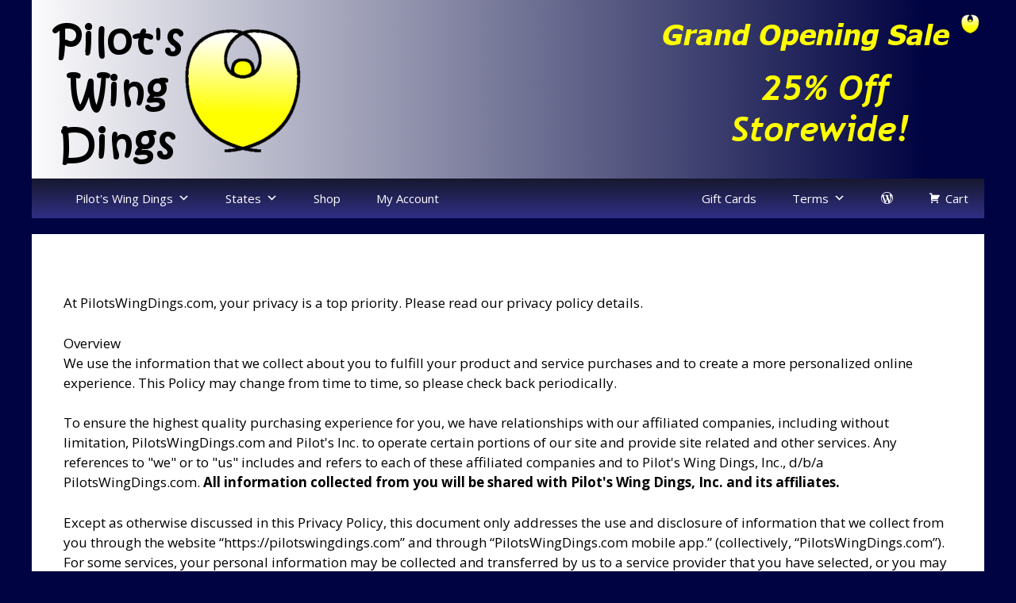

--- FILE ---
content_type: text/html; charset=UTF-8
request_url: https://pilotswingdings.com/privacy/
body_size: 27332
content:
<!DOCTYPE html>
<html lang="en">
<head>
	<meta charset="UTF-8">
	<meta name='robots' content='index, follow, max-image-preview:large, max-snippet:-1, max-video-preview:-1' />
<meta name="viewport" content="width=device-width, initial-scale=1">
	<!-- This site is optimized with the Yoast SEO plugin v25.5 - https://yoast.com/wordpress/plugins/seo/ -->
	<title>Privacy -</title>
	<link rel="canonical" href="https://pilotswingdings.com/privacy/" />
	<meta property="og:locale" content="en_US" />
	<meta property="og:type" content="article" />
	<meta property="og:title" content="Privacy -" />
	<meta property="og:description" content="At PilotsWingDings.com, your privacy is a top priority. Please read our privacy policy details. Overview We use the information that we collect about you to fulfill your product and service purchases and to create a more personalized online experience. This Policy may change from time to time, so please check back periodically. To ensure the ... Read more" />
	<meta property="og:url" content="https://pilotswingdings.com/privacy/" />
	<meta property="article:modified_time" content="2018-06-26T19:42:27+00:00" />
	<meta name="twitter:card" content="summary_large_image" />
	<meta name="twitter:label1" content="Est. reading time" />
	<meta name="twitter:data1" content="40 minutes" />
	<script type="application/ld+json" class="yoast-schema-graph">{"@context":"https://schema.org","@graph":[{"@type":"WebPage","@id":"https://pilotswingdings.com/privacy/","url":"https://pilotswingdings.com/privacy/","name":"Privacy -","isPartOf":{"@id":"https://pilotswingdings.com/#website"},"datePublished":"2015-09-24T21:17:04+00:00","dateModified":"2018-06-26T19:42:27+00:00","breadcrumb":{"@id":"https://pilotswingdings.com/privacy/#breadcrumb"},"inLanguage":"en","potentialAction":[{"@type":"ReadAction","target":["https://pilotswingdings.com/privacy/"]}]},{"@type":"BreadcrumbList","@id":"https://pilotswingdings.com/privacy/#breadcrumb","itemListElement":[{"@type":"ListItem","position":1,"name":"Home","item":"https://pilotswingdings.com/"},{"@type":"ListItem","position":2,"name":"Privacy"}]},{"@type":"WebSite","@id":"https://pilotswingdings.com/#website","url":"https://pilotswingdings.com/","name":"","description":"","potentialAction":[{"@type":"SearchAction","target":{"@type":"EntryPoint","urlTemplate":"https://pilotswingdings.com/?s={search_term_string}"},"query-input":{"@type":"PropertyValueSpecification","valueRequired":true,"valueName":"search_term_string"}}],"inLanguage":"en"}]}</script>
	<!-- / Yoast SEO plugin. -->


<link href='https://fonts.gstatic.com' crossorigin rel='preconnect' />
<link href='https://fonts.googleapis.com' crossorigin rel='preconnect' />
<link rel="alternate" type="application/rss+xml" title=" &raquo; Feed" href="https://pilotswingdings.com/feed/" />
<link rel="alternate" type="application/rss+xml" title=" &raquo; Comments Feed" href="https://pilotswingdings.com/comments/feed/" />
		<!-- This site uses the Google Analytics by MonsterInsights plugin v9.6.1 - Using Analytics tracking - https://www.monsterinsights.com/ -->
		<!-- Note: MonsterInsights is not currently configured on this site. The site owner needs to authenticate with Google Analytics in the MonsterInsights settings panel. -->
					<!-- No tracking code set -->
				<!-- / Google Analytics by MonsterInsights -->
		<script>
window._wpemojiSettings = {"baseUrl":"https:\/\/s.w.org\/images\/core\/emoji\/15.0.3\/72x72\/","ext":".png","svgUrl":"https:\/\/s.w.org\/images\/core\/emoji\/15.0.3\/svg\/","svgExt":".svg","source":{"concatemoji":"https:\/\/pilotswingdings.com\/wp-includes\/js\/wp-emoji-release.min.js?ver=6.6.4"}};
/*! This file is auto-generated */
!function(i,n){var o,s,e;function c(e){try{var t={supportTests:e,timestamp:(new Date).valueOf()};sessionStorage.setItem(o,JSON.stringify(t))}catch(e){}}function p(e,t,n){e.clearRect(0,0,e.canvas.width,e.canvas.height),e.fillText(t,0,0);var t=new Uint32Array(e.getImageData(0,0,e.canvas.width,e.canvas.height).data),r=(e.clearRect(0,0,e.canvas.width,e.canvas.height),e.fillText(n,0,0),new Uint32Array(e.getImageData(0,0,e.canvas.width,e.canvas.height).data));return t.every(function(e,t){return e===r[t]})}function u(e,t,n){switch(t){case"flag":return n(e,"\ud83c\udff3\ufe0f\u200d\u26a7\ufe0f","\ud83c\udff3\ufe0f\u200b\u26a7\ufe0f")?!1:!n(e,"\ud83c\uddfa\ud83c\uddf3","\ud83c\uddfa\u200b\ud83c\uddf3")&&!n(e,"\ud83c\udff4\udb40\udc67\udb40\udc62\udb40\udc65\udb40\udc6e\udb40\udc67\udb40\udc7f","\ud83c\udff4\u200b\udb40\udc67\u200b\udb40\udc62\u200b\udb40\udc65\u200b\udb40\udc6e\u200b\udb40\udc67\u200b\udb40\udc7f");case"emoji":return!n(e,"\ud83d\udc26\u200d\u2b1b","\ud83d\udc26\u200b\u2b1b")}return!1}function f(e,t,n){var r="undefined"!=typeof WorkerGlobalScope&&self instanceof WorkerGlobalScope?new OffscreenCanvas(300,150):i.createElement("canvas"),a=r.getContext("2d",{willReadFrequently:!0}),o=(a.textBaseline="top",a.font="600 32px Arial",{});return e.forEach(function(e){o[e]=t(a,e,n)}),o}function t(e){var t=i.createElement("script");t.src=e,t.defer=!0,i.head.appendChild(t)}"undefined"!=typeof Promise&&(o="wpEmojiSettingsSupports",s=["flag","emoji"],n.supports={everything:!0,everythingExceptFlag:!0},e=new Promise(function(e){i.addEventListener("DOMContentLoaded",e,{once:!0})}),new Promise(function(t){var n=function(){try{var e=JSON.parse(sessionStorage.getItem(o));if("object"==typeof e&&"number"==typeof e.timestamp&&(new Date).valueOf()<e.timestamp+604800&&"object"==typeof e.supportTests)return e.supportTests}catch(e){}return null}();if(!n){if("undefined"!=typeof Worker&&"undefined"!=typeof OffscreenCanvas&&"undefined"!=typeof URL&&URL.createObjectURL&&"undefined"!=typeof Blob)try{var e="postMessage("+f.toString()+"("+[JSON.stringify(s),u.toString(),p.toString()].join(",")+"));",r=new Blob([e],{type:"text/javascript"}),a=new Worker(URL.createObjectURL(r),{name:"wpTestEmojiSupports"});return void(a.onmessage=function(e){c(n=e.data),a.terminate(),t(n)})}catch(e){}c(n=f(s,u,p))}t(n)}).then(function(e){for(var t in e)n.supports[t]=e[t],n.supports.everything=n.supports.everything&&n.supports[t],"flag"!==t&&(n.supports.everythingExceptFlag=n.supports.everythingExceptFlag&&n.supports[t]);n.supports.everythingExceptFlag=n.supports.everythingExceptFlag&&!n.supports.flag,n.DOMReady=!1,n.readyCallback=function(){n.DOMReady=!0}}).then(function(){return e}).then(function(){var e;n.supports.everything||(n.readyCallback(),(e=n.source||{}).concatemoji?t(e.concatemoji):e.wpemoji&&e.twemoji&&(t(e.twemoji),t(e.wpemoji)))}))}((window,document),window._wpemojiSettings);
</script>
<link rel='stylesheet' id='generate-fonts-css' href='//fonts.googleapis.com/css?family=Open+Sans:300,300italic,regular,italic,600,600italic,700,700italic,800,800italic' media='all' />
<style id='wp-emoji-styles-inline-css'>

	img.wp-smiley, img.emoji {
		display: inline !important;
		border: none !important;
		box-shadow: none !important;
		height: 1em !important;
		width: 1em !important;
		margin: 0 0.07em !important;
		vertical-align: -0.1em !important;
		background: none !important;
		padding: 0 !important;
	}
</style>
<link rel='stylesheet' id='wp-block-library-css' href='https://pilotswingdings.com/wp-includes/css/dist/block-library/style.min.css?ver=6.6.4' media='all' />
<link rel='stylesheet' id='wc-blocks-vendors-style-css' href='https://pilotswingdings.com/wp-content/plugins/woocommerce/packages/woocommerce-blocks/build/wc-blocks-vendors-style.css?ver=9.6.6' media='all' />
<link rel='stylesheet' id='wc-blocks-style-css' href='https://pilotswingdings.com/wp-content/plugins/woocommerce/packages/woocommerce-blocks/build/wc-blocks-style.css?ver=9.6.6' media='all' />
<style id='classic-theme-styles-inline-css'>
/*! This file is auto-generated */
.wp-block-button__link{color:#fff;background-color:#32373c;border-radius:9999px;box-shadow:none;text-decoration:none;padding:calc(.667em + 2px) calc(1.333em + 2px);font-size:1.125em}.wp-block-file__button{background:#32373c;color:#fff;text-decoration:none}
</style>
<style id='global-styles-inline-css'>
:root{--wp--preset--aspect-ratio--square: 1;--wp--preset--aspect-ratio--4-3: 4/3;--wp--preset--aspect-ratio--3-4: 3/4;--wp--preset--aspect-ratio--3-2: 3/2;--wp--preset--aspect-ratio--2-3: 2/3;--wp--preset--aspect-ratio--16-9: 16/9;--wp--preset--aspect-ratio--9-16: 9/16;--wp--preset--color--black: #000000;--wp--preset--color--cyan-bluish-gray: #abb8c3;--wp--preset--color--white: #ffffff;--wp--preset--color--pale-pink: #f78da7;--wp--preset--color--vivid-red: #cf2e2e;--wp--preset--color--luminous-vivid-orange: #ff6900;--wp--preset--color--luminous-vivid-amber: #fcb900;--wp--preset--color--light-green-cyan: #7bdcb5;--wp--preset--color--vivid-green-cyan: #00d084;--wp--preset--color--pale-cyan-blue: #8ed1fc;--wp--preset--color--vivid-cyan-blue: #0693e3;--wp--preset--color--vivid-purple: #9b51e0;--wp--preset--color--contrast: var(--contrast);--wp--preset--color--contrast-2: var(--contrast-2);--wp--preset--color--contrast-3: var(--contrast-3);--wp--preset--color--base: var(--base);--wp--preset--color--base-2: var(--base-2);--wp--preset--color--base-3: var(--base-3);--wp--preset--color--accent: var(--accent);--wp--preset--gradient--vivid-cyan-blue-to-vivid-purple: linear-gradient(135deg,rgba(6,147,227,1) 0%,rgb(155,81,224) 100%);--wp--preset--gradient--light-green-cyan-to-vivid-green-cyan: linear-gradient(135deg,rgb(122,220,180) 0%,rgb(0,208,130) 100%);--wp--preset--gradient--luminous-vivid-amber-to-luminous-vivid-orange: linear-gradient(135deg,rgba(252,185,0,1) 0%,rgba(255,105,0,1) 100%);--wp--preset--gradient--luminous-vivid-orange-to-vivid-red: linear-gradient(135deg,rgba(255,105,0,1) 0%,rgb(207,46,46) 100%);--wp--preset--gradient--very-light-gray-to-cyan-bluish-gray: linear-gradient(135deg,rgb(238,238,238) 0%,rgb(169,184,195) 100%);--wp--preset--gradient--cool-to-warm-spectrum: linear-gradient(135deg,rgb(74,234,220) 0%,rgb(151,120,209) 20%,rgb(207,42,186) 40%,rgb(238,44,130) 60%,rgb(251,105,98) 80%,rgb(254,248,76) 100%);--wp--preset--gradient--blush-light-purple: linear-gradient(135deg,rgb(255,206,236) 0%,rgb(152,150,240) 100%);--wp--preset--gradient--blush-bordeaux: linear-gradient(135deg,rgb(254,205,165) 0%,rgb(254,45,45) 50%,rgb(107,0,62) 100%);--wp--preset--gradient--luminous-dusk: linear-gradient(135deg,rgb(255,203,112) 0%,rgb(199,81,192) 50%,rgb(65,88,208) 100%);--wp--preset--gradient--pale-ocean: linear-gradient(135deg,rgb(255,245,203) 0%,rgb(182,227,212) 50%,rgb(51,167,181) 100%);--wp--preset--gradient--electric-grass: linear-gradient(135deg,rgb(202,248,128) 0%,rgb(113,206,126) 100%);--wp--preset--gradient--midnight: linear-gradient(135deg,rgb(2,3,129) 0%,rgb(40,116,252) 100%);--wp--preset--font-size--small: 13px;--wp--preset--font-size--medium: 20px;--wp--preset--font-size--large: 36px;--wp--preset--font-size--x-large: 42px;--wp--preset--spacing--20: 0.44rem;--wp--preset--spacing--30: 0.67rem;--wp--preset--spacing--40: 1rem;--wp--preset--spacing--50: 1.5rem;--wp--preset--spacing--60: 2.25rem;--wp--preset--spacing--70: 3.38rem;--wp--preset--spacing--80: 5.06rem;--wp--preset--shadow--natural: 6px 6px 9px rgba(0, 0, 0, 0.2);--wp--preset--shadow--deep: 12px 12px 50px rgba(0, 0, 0, 0.4);--wp--preset--shadow--sharp: 6px 6px 0px rgba(0, 0, 0, 0.2);--wp--preset--shadow--outlined: 6px 6px 0px -3px rgba(255, 255, 255, 1), 6px 6px rgba(0, 0, 0, 1);--wp--preset--shadow--crisp: 6px 6px 0px rgba(0, 0, 0, 1);}:where(.is-layout-flex){gap: 0.5em;}:where(.is-layout-grid){gap: 0.5em;}body .is-layout-flex{display: flex;}.is-layout-flex{flex-wrap: wrap;align-items: center;}.is-layout-flex > :is(*, div){margin: 0;}body .is-layout-grid{display: grid;}.is-layout-grid > :is(*, div){margin: 0;}:where(.wp-block-columns.is-layout-flex){gap: 2em;}:where(.wp-block-columns.is-layout-grid){gap: 2em;}:where(.wp-block-post-template.is-layout-flex){gap: 1.25em;}:where(.wp-block-post-template.is-layout-grid){gap: 1.25em;}.has-black-color{color: var(--wp--preset--color--black) !important;}.has-cyan-bluish-gray-color{color: var(--wp--preset--color--cyan-bluish-gray) !important;}.has-white-color{color: var(--wp--preset--color--white) !important;}.has-pale-pink-color{color: var(--wp--preset--color--pale-pink) !important;}.has-vivid-red-color{color: var(--wp--preset--color--vivid-red) !important;}.has-luminous-vivid-orange-color{color: var(--wp--preset--color--luminous-vivid-orange) !important;}.has-luminous-vivid-amber-color{color: var(--wp--preset--color--luminous-vivid-amber) !important;}.has-light-green-cyan-color{color: var(--wp--preset--color--light-green-cyan) !important;}.has-vivid-green-cyan-color{color: var(--wp--preset--color--vivid-green-cyan) !important;}.has-pale-cyan-blue-color{color: var(--wp--preset--color--pale-cyan-blue) !important;}.has-vivid-cyan-blue-color{color: var(--wp--preset--color--vivid-cyan-blue) !important;}.has-vivid-purple-color{color: var(--wp--preset--color--vivid-purple) !important;}.has-black-background-color{background-color: var(--wp--preset--color--black) !important;}.has-cyan-bluish-gray-background-color{background-color: var(--wp--preset--color--cyan-bluish-gray) !important;}.has-white-background-color{background-color: var(--wp--preset--color--white) !important;}.has-pale-pink-background-color{background-color: var(--wp--preset--color--pale-pink) !important;}.has-vivid-red-background-color{background-color: var(--wp--preset--color--vivid-red) !important;}.has-luminous-vivid-orange-background-color{background-color: var(--wp--preset--color--luminous-vivid-orange) !important;}.has-luminous-vivid-amber-background-color{background-color: var(--wp--preset--color--luminous-vivid-amber) !important;}.has-light-green-cyan-background-color{background-color: var(--wp--preset--color--light-green-cyan) !important;}.has-vivid-green-cyan-background-color{background-color: var(--wp--preset--color--vivid-green-cyan) !important;}.has-pale-cyan-blue-background-color{background-color: var(--wp--preset--color--pale-cyan-blue) !important;}.has-vivid-cyan-blue-background-color{background-color: var(--wp--preset--color--vivid-cyan-blue) !important;}.has-vivid-purple-background-color{background-color: var(--wp--preset--color--vivid-purple) !important;}.has-black-border-color{border-color: var(--wp--preset--color--black) !important;}.has-cyan-bluish-gray-border-color{border-color: var(--wp--preset--color--cyan-bluish-gray) !important;}.has-white-border-color{border-color: var(--wp--preset--color--white) !important;}.has-pale-pink-border-color{border-color: var(--wp--preset--color--pale-pink) !important;}.has-vivid-red-border-color{border-color: var(--wp--preset--color--vivid-red) !important;}.has-luminous-vivid-orange-border-color{border-color: var(--wp--preset--color--luminous-vivid-orange) !important;}.has-luminous-vivid-amber-border-color{border-color: var(--wp--preset--color--luminous-vivid-amber) !important;}.has-light-green-cyan-border-color{border-color: var(--wp--preset--color--light-green-cyan) !important;}.has-vivid-green-cyan-border-color{border-color: var(--wp--preset--color--vivid-green-cyan) !important;}.has-pale-cyan-blue-border-color{border-color: var(--wp--preset--color--pale-cyan-blue) !important;}.has-vivid-cyan-blue-border-color{border-color: var(--wp--preset--color--vivid-cyan-blue) !important;}.has-vivid-purple-border-color{border-color: var(--wp--preset--color--vivid-purple) !important;}.has-vivid-cyan-blue-to-vivid-purple-gradient-background{background: var(--wp--preset--gradient--vivid-cyan-blue-to-vivid-purple) !important;}.has-light-green-cyan-to-vivid-green-cyan-gradient-background{background: var(--wp--preset--gradient--light-green-cyan-to-vivid-green-cyan) !important;}.has-luminous-vivid-amber-to-luminous-vivid-orange-gradient-background{background: var(--wp--preset--gradient--luminous-vivid-amber-to-luminous-vivid-orange) !important;}.has-luminous-vivid-orange-to-vivid-red-gradient-background{background: var(--wp--preset--gradient--luminous-vivid-orange-to-vivid-red) !important;}.has-very-light-gray-to-cyan-bluish-gray-gradient-background{background: var(--wp--preset--gradient--very-light-gray-to-cyan-bluish-gray) !important;}.has-cool-to-warm-spectrum-gradient-background{background: var(--wp--preset--gradient--cool-to-warm-spectrum) !important;}.has-blush-light-purple-gradient-background{background: var(--wp--preset--gradient--blush-light-purple) !important;}.has-blush-bordeaux-gradient-background{background: var(--wp--preset--gradient--blush-bordeaux) !important;}.has-luminous-dusk-gradient-background{background: var(--wp--preset--gradient--luminous-dusk) !important;}.has-pale-ocean-gradient-background{background: var(--wp--preset--gradient--pale-ocean) !important;}.has-electric-grass-gradient-background{background: var(--wp--preset--gradient--electric-grass) !important;}.has-midnight-gradient-background{background: var(--wp--preset--gradient--midnight) !important;}.has-small-font-size{font-size: var(--wp--preset--font-size--small) !important;}.has-medium-font-size{font-size: var(--wp--preset--font-size--medium) !important;}.has-large-font-size{font-size: var(--wp--preset--font-size--large) !important;}.has-x-large-font-size{font-size: var(--wp--preset--font-size--x-large) !important;}
:where(.wp-block-post-template.is-layout-flex){gap: 1.25em;}:where(.wp-block-post-template.is-layout-grid){gap: 1.25em;}
:where(.wp-block-columns.is-layout-flex){gap: 2em;}:where(.wp-block-columns.is-layout-grid){gap: 2em;}
:root :where(.wp-block-pullquote){font-size: 1.5em;line-height: 1.6;}
</style>
<link rel='stylesheet' id='cptch_stylesheet-css' href='https://pilotswingdings.com/wp-content/plugins/captcha/css/front_end_style.css?ver=4.4.5' media='all' />
<link rel='stylesheet' id='dashicons-css' href='https://pilotswingdings.com/wp-includes/css/dashicons.min.css?ver=6.6.4' media='all' />
<link rel='stylesheet' id='cptch_desktop_style-css' href='https://pilotswingdings.com/wp-content/plugins/captcha/css/desktop_style.css?ver=4.4.5' media='all' />
<link rel='stylesheet' id='contact-form-7-css' href='https://pilotswingdings.com/wp-content/plugins/contact-form-7/includes/css/styles.css?ver=5.7.5.1' media='all' />
<link rel='stylesheet' id='siteorigin-panels-front-css' href='https://pilotswingdings.com/wp-content/plugins/siteorigin-panels/css/front-flex.min.css?ver=2.32.1' media='all' />
<link rel='stylesheet' id='woocommerce-layout-css' href='https://pilotswingdings.com/wp-content/plugins/woocommerce/assets/css/woocommerce-layout.css?ver=7.5.1' media='all' />
<link rel='stylesheet' id='woocommerce-smallscreen-css' href='https://pilotswingdings.com/wp-content/plugins/woocommerce/assets/css/woocommerce-smallscreen.css?ver=7.5.1' media='only screen and (max-width: 768px)' />
<link rel='stylesheet' id='woocommerce-general-css' href='https://pilotswingdings.com/wp-content/plugins/woocommerce/assets/css/woocommerce.css?ver=7.5.1' media='all' />
<style id='woocommerce-general-inline-css'>
.woocommerce .page-header-image-single {display: none;}.woocommerce .entry-content,.woocommerce .product .entry-summary {margin-top: 0;}.related.products {clear: both;}.checkout-subscribe-prompt.clear {visibility: visible;height: initial;width: initial;}@media (max-width:768px) {.woocommerce .woocommerce-ordering,.woocommerce-page .woocommerce-ordering {float: none;}.woocommerce .woocommerce-ordering select {max-width: 100%;}.woocommerce ul.products li.product,.woocommerce-page ul.products li.product,.woocommerce-page[class*=columns-] ul.products li.product,.woocommerce[class*=columns-] ul.products li.product {width: 100%;float: none;}}
</style>
<style id='woocommerce-inline-inline-css'>
.woocommerce form .form-row .required { visibility: visible; }
</style>
<link rel='stylesheet' id='megamenu-css' href='https://pilotswingdings.com/wp-content/uploads/maxmegamenu/style.css?ver=0538d9' media='all' />
<link rel='stylesheet' id='generate-style-grid-css' href='https://pilotswingdings.com/wp-content/themes/generatepress/assets/css/unsemantic-grid.min.css?ver=3.6.0' media='all' />
<link rel='stylesheet' id='generate-style-css' href='https://pilotswingdings.com/wp-content/themes/generatepress/assets/css/style.min.css?ver=3.6.0' media='all' />
<style id='generate-style-inline-css'>
body{background-color:#000341;color:#000000;}a{color:#1842a3;}a:hover, a:focus, a:active{color:#002909;}body .grid-container{max-width:1200px;}.wp-block-group__inner-container{max-width:1200px;margin-left:auto;margin-right:auto;}:root{--contrast:#222222;--contrast-2:#575760;--contrast-3:#b2b2be;--base:#f0f0f0;--base-2:#f7f8f9;--base-3:#ffffff;--accent:#1e73be;}:root .has-contrast-color{color:var(--contrast);}:root .has-contrast-background-color{background-color:var(--contrast);}:root .has-contrast-2-color{color:var(--contrast-2);}:root .has-contrast-2-background-color{background-color:var(--contrast-2);}:root .has-contrast-3-color{color:var(--contrast-3);}:root .has-contrast-3-background-color{background-color:var(--contrast-3);}:root .has-base-color{color:var(--base);}:root .has-base-background-color{background-color:var(--base);}:root .has-base-2-color{color:var(--base-2);}:root .has-base-2-background-color{background-color:var(--base-2);}:root .has-base-3-color{color:var(--base-3);}:root .has-base-3-background-color{background-color:var(--base-3);}:root .has-accent-color{color:var(--accent);}:root .has-accent-background-color{background-color:var(--accent);}body, button, input, select, textarea{font-family:"Open Sans", sans-serif;}body{line-height:1.5;}.entry-content > [class*="wp-block-"]:not(:last-child):not(.wp-block-heading){margin-bottom:1.5em;}.main-title{font-size:45px;}.main-navigation .main-nav ul ul li a{font-size:14px;}.sidebar .widget, .footer-widgets .widget{font-size:17px;}h1{font-weight:300;font-size:40px;}h2{font-weight:300;font-size:30px;}h3{font-size:20px;}h4{font-size:inherit;}h5{font-size:inherit;}@media (max-width:768px){.main-title{font-size:30px;}h1{font-size:30px;}h2{font-size:25px;}}.top-bar{background-color:#636363;color:#ffffff;}.top-bar a{color:#ffffff;}.top-bar a:hover{color:#303030;}.site-header{background-color:#ffffff;color:#3a3a3a;}.site-header a{color:#3a3a3a;}.main-title a,.main-title a:hover{color:#222222;}.site-description{color:#757575;}.main-navigation,.main-navigation ul ul{background-color:#222222;}.main-navigation .main-nav ul li a, .main-navigation .menu-toggle, .main-navigation .menu-bar-items{color:#ffffff;}.main-navigation .main-nav ul li:not([class*="current-menu-"]):hover > a, .main-navigation .main-nav ul li:not([class*="current-menu-"]):focus > a, .main-navigation .main-nav ul li.sfHover:not([class*="current-menu-"]) > a, .main-navigation .menu-bar-item:hover > a, .main-navigation .menu-bar-item.sfHover > a{color:#ffffff;background-color:#3f3f3f;}button.menu-toggle:hover,button.menu-toggle:focus,.main-navigation .mobile-bar-items a,.main-navigation .mobile-bar-items a:hover,.main-navigation .mobile-bar-items a:focus{color:#ffffff;}.main-navigation .main-nav ul li[class*="current-menu-"] > a{color:#ffffff;background-color:#3f3f3f;}.navigation-search input[type="search"],.navigation-search input[type="search"]:active, .navigation-search input[type="search"]:focus, .main-navigation .main-nav ul li.search-item.active > a, .main-navigation .menu-bar-items .search-item.active > a{color:#ffffff;background-color:#3f3f3f;}.main-navigation ul ul{background-color:#3f3f3f;}.main-navigation .main-nav ul ul li a{color:#ffffff;}.main-navigation .main-nav ul ul li:not([class*="current-menu-"]):hover > a,.main-navigation .main-nav ul ul li:not([class*="current-menu-"]):focus > a, .main-navigation .main-nav ul ul li.sfHover:not([class*="current-menu-"]) > a{color:#ffffff;background-color:#4f4f4f;}.main-navigation .main-nav ul ul li[class*="current-menu-"] > a{color:#ffffff;background-color:#4f4f4f;}.separate-containers .inside-article, .separate-containers .comments-area, .separate-containers .page-header, .one-container .container, .separate-containers .paging-navigation, .inside-page-header{background-color:#ffffff;}.entry-meta{color:#595959;}.entry-meta a{color:#595959;}.entry-meta a:hover{color:#1e73be;}.sidebar .widget{background-color:#ffffff;}.sidebar .widget .widget-title{color:#000000;}.footer-widgets{background-color:#ffffff;}.footer-widgets .widget-title{color:#000000;}.site-info{color:#ffffff;background-color:#222222;}.site-info a{color:#ffffff;}.site-info a:hover{color:#606060;}.footer-bar .widget_nav_menu .current-menu-item a{color:#606060;}input[type="text"],input[type="email"],input[type="url"],input[type="password"],input[type="search"],input[type="tel"],input[type="number"],textarea,select{color:#666666;background-color:#fafafa;border-color:#cccccc;}input[type="text"]:focus,input[type="email"]:focus,input[type="url"]:focus,input[type="password"]:focus,input[type="search"]:focus,input[type="tel"]:focus,input[type="number"]:focus,textarea:focus,select:focus{color:#666666;background-color:#ffffff;border-color:#bfbfbf;}button,html input[type="button"],input[type="reset"],input[type="submit"],a.button,a.wp-block-button__link:not(.has-background){color:#ffffff;background-color:#666666;}button:hover,html input[type="button"]:hover,input[type="reset"]:hover,input[type="submit"]:hover,a.button:hover,button:focus,html input[type="button"]:focus,input[type="reset"]:focus,input[type="submit"]:focus,a.button:focus,a.wp-block-button__link:not(.has-background):active,a.wp-block-button__link:not(.has-background):focus,a.wp-block-button__link:not(.has-background):hover{color:#ffffff;background-color:#3f3f3f;}a.generate-back-to-top{background-color:rgba( 0,0,0,0.4 );color:#ffffff;}a.generate-back-to-top:hover,a.generate-back-to-top:focus{background-color:rgba( 0,0,0,0.6 );color:#ffffff;}:root{--gp-search-modal-bg-color:var(--base-3);--gp-search-modal-text-color:var(--contrast);--gp-search-modal-overlay-bg-color:rgba(0,0,0,0.2);}@media (max-width:768px){.main-navigation .menu-bar-item:hover > a, .main-navigation .menu-bar-item.sfHover > a{background:none;color:#ffffff;}}.inside-top-bar{padding:10px;}.inside-header{padding:40px;}.site-main .wp-block-group__inner-container{padding:40px;}.entry-content .alignwide, body:not(.no-sidebar) .entry-content .alignfull{margin-left:-40px;width:calc(100% + 80px);max-width:calc(100% + 80px);}.rtl .menu-item-has-children .dropdown-menu-toggle{padding-left:20px;}.rtl .main-navigation .main-nav ul li.menu-item-has-children > a{padding-right:20px;}.site-info{padding:20px;}@media (max-width:768px){.separate-containers .inside-article, .separate-containers .comments-area, .separate-containers .page-header, .separate-containers .paging-navigation, .one-container .site-content, .inside-page-header{padding:30px;}.site-main .wp-block-group__inner-container{padding:30px;}.site-info{padding-right:10px;padding-left:10px;}.entry-content .alignwide, body:not(.no-sidebar) .entry-content .alignfull{margin-left:-30px;width:calc(100% + 60px);max-width:calc(100% + 60px);}}.one-container .sidebar .widget{padding:0px;}@media (max-width:768px){.main-navigation .menu-toggle,.main-navigation .mobile-bar-items,.sidebar-nav-mobile:not(#sticky-placeholder){display:block;}.main-navigation ul,.gen-sidebar-nav{display:none;}[class*="nav-float-"] .site-header .inside-header > *{float:none;clear:both;}}
</style>
<link rel='stylesheet' id='generate-mobile-style-css' href='https://pilotswingdings.com/wp-content/themes/generatepress/assets/css/mobile.min.css?ver=3.6.0' media='all' />
<link rel='stylesheet' id='generate-font-icons-css' href='https://pilotswingdings.com/wp-content/themes/generatepress/assets/css/components/font-icons.min.css?ver=3.6.0' media='all' />
<link rel='stylesheet' id='font-awesome-css' href='https://pilotswingdings.com/wp-content/themes/generatepress/assets/css/components/font-awesome.min.css?ver=4.7' media='all' />
<script id="jquery-core-js-extra">
var SS_DATA = {"ajaxurl":"https:\/\/pilotswingdings.com\/wp-admin\/admin-ajax.php"};
</script>
<script src="https://pilotswingdings.com/wp-includes/js/jquery/jquery.min.js?ver=3.7.1" id="jquery-core-js"></script>
<script src="https://pilotswingdings.com/wp-includes/js/jquery/jquery-migrate.min.js?ver=3.4.1" id="jquery-migrate-js"></script>
<script src="https://pilotswingdings.com/wp-content/plugins/sam-pro-free/js/polyfill.min.js?ver=6.6.4" id="polyfills-js"></script>
<script src="https://pilotswingdings.com/wp-content/plugins/sam-pro-free/js/jquery.iframetracker.js?ver=6.6.4" id="samProTracker-js"></script>
<script id="samProLayout-js-extra">
var samProOptions = {"au":"https:\/\/pilotswingdings.com\/wp-content\/plugins\/sam-pro-free\/sam-pro-layout.php","load":"0","mailer":"1","clauses":"ZqMhI5kkNrRrCTGU43aJl6vjiXlJnWQP7Vx8PSpq6dQCQJ8iDRorY5LoWcFfoz4DU2YkpxrbA6u0+hjBLQUBIT0xfC0btxU4uzo5lA8yazxsTzSJCs0JLtTWsORFNhqyLgCTdmBgtLZp06kyu3xflbuz9uIivVBdyPsFAleq92mThjgcCKiaEvRwjD24kgg\/qZSU+uDdnNGOujys4xgrCY+QONSytX8wi\/qz7Dm2KeP7Y5NjyCE9WZ4JfrmF7w3zqI0TpD40g6bjrzrHkG+fyZcbz3mVheqA6O9dM4RE5GXbtMYyce3d8w8Fny+RaQYgK\/xzhFKV1pik\/F2DALpZjW8c3mrDAqE8dZyUxfsnyqFeZcgUS8XqFoP1D1pYOECdMAX54dO+XPlLNGr6eOBMDVBS54dgylNpFrMZuDqalmAQK55OOtFnxGxmneYtBCv5","doStats":"1","jsStats":"","container":"sam-pro-container","place":"sam-pro-place","ad":"sam-pro-ad","samProNonce":"3d32e7fee7","ajaxUrl":"https:\/\/pilotswingdings.com\/wp-admin\/admin-ajax.php"};
</script>
<script src="https://pilotswingdings.com/wp-content/plugins/sam-pro-free/js/sam.pro.layout.min.js?ver=1.0.0.10" id="samProLayout-js"></script>
<link rel="https://api.w.org/" href="https://pilotswingdings.com/wp-json/" /><link rel="alternate" title="JSON" type="application/json" href="https://pilotswingdings.com/wp-json/wp/v2/pages/605" /><link rel="EditURI" type="application/rsd+xml" title="RSD" href="https://pilotswingdings.com/xmlrpc.php?rsd" />
<meta name="generator" content="WordPress 6.6.4" />
<meta name="generator" content="WooCommerce 7.5.1" />
<link rel='shortlink' href='https://pilotswingdings.com/?p=605' />
<link rel="alternate" title="oEmbed (JSON)" type="application/json+oembed" href="https://pilotswingdings.com/wp-json/oembed/1.0/embed?url=https%3A%2F%2Fpilotswingdings.com%2Fprivacy%2F" />
<link rel="alternate" title="oEmbed (XML)" type="text/xml+oembed" href="https://pilotswingdings.com/wp-json/oembed/1.0/embed?url=https%3A%2F%2Fpilotswingdings.com%2Fprivacy%2F&#038;format=xml" />
<!-- Favicon Rotator -->
<link rel="shortcut icon" href="https://pilotswingdings.com/wp-content/uploads/2019/01/PFaviconDBlu-16x16.png" />
<!-- End Favicon Rotator -->
	<noscript><style>.woocommerce-product-gallery{ opacity: 1 !important; }</style></noscript>
				<script  type="text/javascript">
				!function(f,b,e,v,n,t,s){if(f.fbq)return;n=f.fbq=function(){n.callMethod?
					n.callMethod.apply(n,arguments):n.queue.push(arguments)};if(!f._fbq)f._fbq=n;
					n.push=n;n.loaded=!0;n.version='2.0';n.queue=[];t=b.createElement(e);t.async=!0;
					t.src=v;s=b.getElementsByTagName(e)[0];s.parentNode.insertBefore(t,s)}(window,
					document,'script','https://connect.facebook.net/en_US/fbevents.js');
			</script>
			<!-- WooCommerce Facebook Integration Begin -->
			<script  type="text/javascript">

				fbq('init', '842477385945463', {}, {
    "agent": "woocommerce-7.5.1-3.5.4"
});

				document.addEventListener( 'DOMContentLoaded', function() {
					// Insert placeholder for events injected when a product is added to the cart through AJAX.
					document.body.insertAdjacentHTML( 'beforeend', '<div class=\"wc-facebook-pixel-event-placeholder\"></div>' );
				}, false );

			</script>
			<!-- WooCommerce Facebook Integration End -->
			<style media="all" id="siteorigin-panels-layouts-head">/* Layout 605 */ #pgc-605-0-0 { width:100%;width:calc(100% - ( 0 * 30px ) ) } #pl-605 .so-panel { margin-bottom:30px } #pl-605 .so-panel:last-of-type { margin-bottom:0px } @media (max-width:780px){ #pg-605-0.panel-no-style, #pg-605-0.panel-has-style > .panel-row-style, #pg-605-0 { -webkit-flex-direction:column;-ms-flex-direction:column;flex-direction:column } #pg-605-0 > .panel-grid-cell , #pg-605-0 > .panel-row-style > .panel-grid-cell { width:100%;margin-right:0 } #pl-605 .panel-grid-cell { padding:0 } #pl-605 .panel-grid .panel-grid-cell-empty { display:none } #pl-605 .panel-grid .panel-grid-cell-mobile-last { margin-bottom:0px }  } </style><style id="sccss">/* Enter Your Custom CSS Here */
.site-header {
      background-image: url(https://pilotspub.com/MainImg/PilotsWingDings2.png);
      height: 225px;
}

.separate-containers .widget-area .widget { padding: 0px 0px 0px 0px; }
.separate-containers .widget-area .widget img { width: 100%; height: auto; }

.inside-header {
	padding: 12px 0px 0px 0px;
}

.footer-widgets { padding: 0px 0px 10px 0px; }

.footer-widgets {
	background:#000341;
}

.sidebar .widget {
	background:#000341;
}

.post-type-archive-product .container.grid-container {
    max-width: 100%;
}

.inside-article {
	background:#f6fff7;
}

.entry-header {display:none;}
.entry-content {margin-top:0}

.panel.widget,
.panel-grid-cell section {
    padding-top: 0px;
    padding-bottom: 5px;
}

.site-info {display:None;}

.widget-title {
      margin-bottom: 5px;
}

.separate-containers .widget {padding-top:0px;}
.separate-containers .widget {padding-left:0px;}
.separate-containers .widget {padding-right:0px;}

h1, h2 {
	margin-bottom: 10px;
}

h3, h4, h5, h6 {
	margin-bottom: 5px;
}

/*Contact Form 7 CSS*/
.wpcf7 {
  	color: #000000;
    font-weight: bold;
}

.wpcf7 input[type="text"], .wpcf7 input[type="email"], .wpcf7 input[type="tel"], .wpcf7 input[type="url"] {
	width: 75%;
  	border: 2px solid #006f00;
  	background-color: #fffeb4;
  	color: #000000
}

.wpcf7 textarea {
    width: 100%;
  	border: 2px solid #006f00;
  	background-color: #d1ffd1;
  	color: #000000
}

/*When Active*/
.wpcf7 input[type="text"]:hover, .wpcf7 input[type="email"]:hover, .wpcf7 input[type="tel"]:hover, .wpcf7 input[type="url"]:hover, .wpcf7 textarea:hover {
  	border: 2px solid #7b00a9!important;
  	background-color: #e7dcef!important;
}

.wpcf7 input[type="submit"] {
  	background-color: #006f00;
  	color: #ffffff;
  	border: 2px solid #fcff00!important;
  }

.wpcf7 input[type="submit"]:hover {
  	background-color: #fffd4b;
  	color: #000000;
  	border: 2px solid #3f3f3f!important;
  }

span.wpcf7-list-item { display: block; }

.woocommerce div.product span.price, .woocommerce div.product p.price, .woocommerce #content div.product span.price, .woocommerce #content div.product p.price, .woocommerce-page div.product span.price, .woocommerce-page div.product p.price, .woocommerce-page #content div.product span.price, .woocommerce-page #content div.product p.price {
    color: #002909; /* Change this */
    font-size: 1.25em;
    text-align: right;
}

@media (max-width:768px) {
      .header-widget, .secondary-navigation, .menu-toggle {
            display: none;
      }
  }</style><style type="text/css">/** Mega Menu CSS: fs **/</style>
</head>

<body class="page-template-default page page-id-605 wp-embed-responsive theme-generatepress siteorigin-panels siteorigin-panels-before-js woocommerce-no-js mega-menu-primary metaslider-plugin no-sidebar nav-below-header separate-containers contained-header active-footer-widgets-1 nav-aligned-left header-aligned-left dropdown-hover" itemtype="https://schema.org/WebPage" itemscope>
	<a class="screen-reader-text skip-link" href="#content" title="Skip to content">Skip to content</a>		<header class="site-header grid-container grid-parent" id="masthead" aria-label="Site"  itemtype="https://schema.org/WPHeader" itemscope>
			<div class="inside-header grid-container grid-parent">
							<div class="header-widget">
				<aside id="metaslider_widget-4" class="widget inner-padding widget_metaslider_widget"><div id="metaslider-id-262" style="max-width: 600px;" class="ml-slider-3-100-0 metaslider metaslider-flex metaslider-262 ml-slider ms-theme-default nav-hidden" role="region" aria-label="Header Slider" data-height="200" data-width="600">
    <div id="metaslider_container_262">
        <div id="metaslider_262">
            <ul class='slides'>
                <li style="display: block; width: 100%;" class="slide-17704 ms-image " aria-roledescription="slide" data-date="2018-06-19 16:27:58"><img src="https://pilotswingdings.com/wp-content/uploads/2018/06/GrandOpening1.png" height="200" width="600" alt="" class="slider-262 slide-17704 msDefaultImage" title="GrandOpening1" /></li>
                <li style="display: none; width: 100%;" class="slide-9933 ms-image " aria-roledescription="slide" data-date="2018-05-06 16:27:04"><img src="https://pilotswingdings.com/wp-content/uploads/2018/05/LilAngel.png" height="200" width="600" alt="" class="slider-262 slide-9933 msDefaultImage" title="LilAngel" /></li>
                <li style="display: none; width: 100%;" class="slide-9934 ms-image " aria-roledescription="slide" data-date="2018-05-06 16:27:04"><img src="https://pilotswingdings.com/wp-content/uploads/2018/05/AddState.png" height="200" width="600" alt="" class="slider-262 slide-9934 msDefaultImage" title="AddState" /></li>
            </ul>
        </div>
        
    </div>
</div></aside>			</div>
						</div>
		</header>
				<nav class="main-navigation grid-container grid-parent sub-menu-right" id="site-navigation" aria-label="Primary"  itemtype="https://schema.org/SiteNavigationElement" itemscope>
			<div class="inside-navigation grid-container grid-parent">
								<button class="menu-toggle" aria-controls="primary-menu" aria-expanded="false">
					<span class="mobile-menu">Menu</span>				</button>
				<div id="mega-menu-wrap-primary" class="mega-menu-wrap"><div class="mega-menu-toggle"><div class="mega-toggle-blocks-left"></div><div class="mega-toggle-blocks-center"></div><div class="mega-toggle-blocks-right"><div class='mega-toggle-block mega-menu-toggle-block mega-toggle-block-1' id='mega-toggle-block-1' tabindex='0'><span class='mega-toggle-label' role='button' aria-expanded='false'><span class='mega-toggle-label-closed'>MENU</span><span class='mega-toggle-label-open'>MENU</span></span></div></div></div><ul id="mega-menu-primary" class="mega-menu max-mega-menu mega-menu-horizontal mega-no-js" data-event="hover_intent" data-effect="disabled" data-effect-speed="200" data-effect-mobile="disabled" data-effect-speed-mobile="0" data-mobile-force-width="false" data-second-click="go" data-document-click="collapse" data-vertical-behaviour="standard" data-breakpoint="600" data-unbind="true" data-mobile-state="collapse_all" data-mobile-direction="vertical" data-hover-intent-timeout="300" data-hover-intent-interval="100"><li class="mega-menu-item mega-menu-item-type-post_type mega-menu-item-object-page mega-menu-item-home mega-menu-item-has-children mega-align-bottom-left mega-menu-flyout mega-menu-item-472" id="mega-menu-item-472"><a class="mega-menu-link" href="https://pilotswingdings.com/" aria-expanded="false" tabindex="0">Pilot's Wing Dings<span class="mega-indicator" aria-hidden="true"></span></a>
<ul class="mega-sub-menu">
<li class="mega-menu-item mega-menu-item-type-post_type mega-menu-item-object-page mega-menu-item-6808" id="mega-menu-item-6808"><a class="mega-menu-link" href="https://pilotswingdings.com/about/">About Pilot's Wing Dings</a></li><li class="mega-menu-item mega-menu-item-type-post_type mega-menu-item-object-page mega-menu-item-470" id="mega-menu-item-470"><a class="mega-menu-link" href="https://pilotswingdings.com/contact/">Contact Pilot’s Wing Dings</a></li></ul>
</li><li class="mega-menu-item mega-menu-item-type-custom mega-menu-item-object-custom mega-menu-item-has-children mega-align-bottom-left mega-menu-flyout mega-menu-item-53" id="mega-menu-item-53"><a class="mega-menu-link" href="#" aria-expanded="false" tabindex="0">States<span class="mega-indicator" aria-hidden="true"></span></a>
<ul class="mega-sub-menu">
<li class="mega-menu-item mega-menu-item-type-post_type mega-menu-item-object-page mega-menu-item-has-children mega-menu-item-18594" id="mega-menu-item-18594"><a class="mega-menu-link" href="https://pilotswingdings.com/alabama/" aria-expanded="false">Alabama<span class="mega-indicator" aria-hidden="true"></span></a>
	<ul class="mega-sub-menu">
<li class="mega-menu-item mega-menu-item-type-taxonomy mega-menu-item-object-product_cat mega-menu-item-has-children mega-menu-item-13483" id="mega-menu-item-13483"><a class="mega-menu-link" href="https://pilotswingdings.com/product-category/al-bella-baseball/" aria-expanded="false">AL Bella Baseball<span class="mega-indicator" aria-hidden="true"></span></a>
		<ul class="mega-sub-menu">
<li class="mega-menu-item mega-menu-item-type-taxonomy mega-menu-item-object-product_cat mega-menu-item-17890" id="mega-menu-item-17890"><a class="mega-menu-link" href="https://pilotswingdings.com/product-category/al-bella-baseball/al-bella-baseball-gray-state/">AL Bella Baseball Gray State</a></li><li class="mega-menu-item mega-menu-item-type-taxonomy mega-menu-item-object-product_cat mega-menu-item-17891" id="mega-menu-item-17891"><a class="mega-menu-link" href="https://pilotswingdings.com/product-category/al-bella-baseball/al-bella-baseball-orange-state/">AL Bella Baseball Orange State</a></li><li class="mega-menu-item mega-menu-item-type-taxonomy mega-menu-item-object-product_cat mega-menu-item-17889" id="mega-menu-item-17889"><a class="mega-menu-link" href="https://pilotswingdings.com/product-category/al-bella-baseball/al-bella-baseball-red-state/">AL Bella Baseball Red State</a></li>		</ul>
</li><li class="mega-menu-item mega-menu-item-type-taxonomy mega-menu-item-object-product_cat mega-menu-item-has-children mega-menu-item-21869" id="mega-menu-item-21869"><a class="mega-menu-link" href="https://pilotswingdings.com/product-category/al-bella-6004/" aria-expanded="false">AL Bella 6004<span class="mega-indicator" aria-hidden="true"></span></a>
		<ul class="mega-sub-menu">
<li class="mega-menu-item mega-menu-item-type-taxonomy mega-menu-item-object-product_cat mega-menu-item-21870" id="mega-menu-item-21870"><a class="mega-menu-link" href="https://pilotswingdings.com/product-category/al-bella-6004/al-gray-state-al-bella-6004/">AL Gray State</a></li><li class="mega-menu-item mega-menu-item-type-taxonomy mega-menu-item-object-product_cat mega-menu-item-21871" id="mega-menu-item-21871"><a class="mega-menu-link" href="https://pilotswingdings.com/product-category/al-bella-6004/al-orange-state-bella-6004/">AL Orange State</a></li><li class="mega-menu-item mega-menu-item-type-taxonomy mega-menu-item-object-product_cat mega-menu-item-21872" id="mega-menu-item-21872"><a class="mega-menu-link" href="https://pilotswingdings.com/product-category/al-bella-6004/al-red-state-al-bella-6004/">AL Red State</a></li>		</ul>
</li><li class="mega-menu-item mega-menu-item-type-taxonomy mega-menu-item-object-product_cat mega-menu-item-has-children mega-menu-item-18619" id="mega-menu-item-18619"><a class="mega-menu-link" href="https://pilotswingdings.com/product-category/al-gildan-5000/" aria-expanded="false">AL Gildan 5000<span class="mega-indicator" aria-hidden="true"></span></a>
		<ul class="mega-sub-menu">
<li class="mega-menu-item mega-menu-item-type-taxonomy mega-menu-item-object-product_cat mega-menu-item-18620" id="mega-menu-item-18620"><a class="mega-menu-link" href="https://pilotswingdings.com/product-category/al-gildan-5000/al-gray-state-al-gildan-5000/">AL Gray State</a></li><li class="mega-menu-item mega-menu-item-type-taxonomy mega-menu-item-object-product_cat mega-menu-item-18621" id="mega-menu-item-18621"><a class="mega-menu-link" href="https://pilotswingdings.com/product-category/al-gildan-5000/al-orange-state-al-gildan-5000/">AL Orange State</a></li><li class="mega-menu-item mega-menu-item-type-taxonomy mega-menu-item-object-product_cat mega-menu-item-18622" id="mega-menu-item-18622"><a class="mega-menu-link" href="https://pilotswingdings.com/product-category/al-gildan-5000/al-red-state-al-gildan-5000/">AL Red State</a></li>		</ul>
</li><li class="mega-menu-item mega-menu-item-type-taxonomy mega-menu-item-object-product_cat mega-menu-item-has-children mega-menu-item-18639" id="mega-menu-item-18639"><a class="mega-menu-link" href="https://pilotswingdings.com/product-category/al-code-v-3906/" aria-expanded="false">AL Code V 3906<span class="mega-indicator" aria-hidden="true"></span></a>
		<ul class="mega-sub-menu">
<li class="mega-menu-item mega-menu-item-type-taxonomy mega-menu-item-object-product_cat mega-menu-item-18640" id="mega-menu-item-18640"><a class="mega-menu-link" href="https://pilotswingdings.com/product-category/al-code-v-3906/al-gray-state/">AL Gray State</a></li><li class="mega-menu-item mega-menu-item-type-taxonomy mega-menu-item-object-product_cat mega-menu-item-18641" id="mega-menu-item-18641"><a class="mega-menu-link" href="https://pilotswingdings.com/product-category/al-code-v-3906/al-orange-state/">AL Orange State</a></li><li class="mega-menu-item mega-menu-item-type-taxonomy mega-menu-item-object-product_cat mega-menu-item-18642" id="mega-menu-item-18642"><a class="mega-menu-link" href="https://pilotswingdings.com/product-category/al-code-v-3906/al-red-state/">AL Red State</a></li>		</ul>
</li><li class="mega-menu-item mega-menu-item-type-taxonomy mega-menu-item-object-product_cat mega-menu-item-18032" id="mega-menu-item-18032"><a class="mega-menu-link" href="https://pilotswingdings.com/product-category/cups/al-cups/">AL Cups</a></li>	</ul>
</li><li class="mega-menu-item mega-menu-item-type-post_type mega-menu-item-object-page mega-menu-item-has-children mega-menu-item-18593" id="mega-menu-item-18593"><a class="mega-menu-link" href="https://pilotswingdings.com/arkansas/" aria-expanded="false">Arkansas<span class="mega-indicator" aria-hidden="true"></span></a>
	<ul class="mega-sub-menu">
<li class="mega-menu-item mega-menu-item-type-taxonomy mega-menu-item-object-product_cat mega-menu-item-has-children mega-menu-item-18623" id="mega-menu-item-18623"><a class="mega-menu-link" href="https://pilotswingdings.com/product-category/ar-gildan-5000/" aria-expanded="false">AR Gildan 5000<span class="mega-indicator" aria-hidden="true"></span></a>
		<ul class="mega-sub-menu">
<li class="mega-menu-item mega-menu-item-type-taxonomy mega-menu-item-object-product_cat mega-menu-item-18625" id="mega-menu-item-18625"><a class="mega-menu-link" href="https://pilotswingdings.com/product-category/ar-gildan-5000/ar-gray-state/">AR Gray State</a></li><li class="mega-menu-item mega-menu-item-type-taxonomy mega-menu-item-object-product_cat mega-menu-item-18624" id="mega-menu-item-18624"><a class="mega-menu-link" href="https://pilotswingdings.com/product-category/ar-gildan-5000/ar-cardinal-state/">AR Cardinal State</a></li><li class="mega-menu-item mega-menu-item-type-taxonomy mega-menu-item-object-product_cat mega-menu-item-18626" id="mega-menu-item-18626"><a class="mega-menu-link" href="https://pilotswingdings.com/product-category/ar-gildan-5000/ar-scarlet-state/">AR Scarlet State</a></li>		</ul>
</li><li class="mega-menu-item mega-menu-item-type-taxonomy mega-menu-item-object-product_cat mega-menu-item-14918" id="mega-menu-item-14918"><a class="mega-menu-link" href="https://pilotswingdings.com/product-category/cups/ar-cups/">AR Cups</a></li>	</ul>
</li><li class="mega-menu-item mega-menu-item-type-post_type mega-menu-item-object-page mega-menu-item-has-children mega-menu-item-18614" id="mega-menu-item-18614"><a class="mega-menu-link" href="https://pilotswingdings.com/florida/" aria-expanded="false">Florida<span class="mega-indicator" aria-hidden="true"></span></a>
	<ul class="mega-sub-menu">
<li class="mega-menu-item mega-menu-item-type-taxonomy mega-menu-item-object-product_cat mega-menu-item-14919" id="mega-menu-item-14919"><a class="mega-menu-link" href="https://pilotswingdings.com/product-category/cups/fl-cups/">FL Cups</a></li>	</ul>
</li><li class="mega-menu-item mega-menu-item-type-post_type mega-menu-item-object-page mega-menu-item-has-children mega-menu-item-18613" id="mega-menu-item-18613"><a class="mega-menu-link" href="https://pilotswingdings.com/georgia/" aria-expanded="false">Georgia<span class="mega-indicator" aria-hidden="true"></span></a>
	<ul class="mega-sub-menu">
<li class="mega-menu-item mega-menu-item-type-taxonomy mega-menu-item-object-product_cat mega-menu-item-18033" id="mega-menu-item-18033"><a class="mega-menu-link" href="https://pilotswingdings.com/product-category/cups/ga-cups/">GA Cups</a></li>	</ul>
</li><li class="mega-menu-item mega-menu-item-type-post_type mega-menu-item-object-page mega-menu-item-has-children mega-menu-item-18307" id="mega-menu-item-18307"><a class="mega-menu-link" href="https://pilotswingdings.com/louisiana/" aria-expanded="false">Louisiana<span class="mega-indicator" aria-hidden="true"></span></a>
	<ul class="mega-sub-menu">
<li class="mega-menu-item mega-menu-item-type-taxonomy mega-menu-item-object-product_cat mega-menu-item-has-children mega-menu-item-18627" id="mega-menu-item-18627"><a class="mega-menu-link" href="https://pilotswingdings.com/product-category/la-bella-baseball/" aria-expanded="false">LA Bella Baseball<span class="mega-indicator" aria-hidden="true"></span></a>
		<ul class="mega-sub-menu">
<li class="mega-menu-item mega-menu-item-type-taxonomy mega-menu-item-object-product_cat mega-menu-item-18628" id="mega-menu-item-18628"><a class="mega-menu-link" href="https://pilotswingdings.com/product-category/la-bella-baseball/la-gray-state-la-bella-baseball/">LA Gray State</a></li><li class="mega-menu-item mega-menu-item-type-taxonomy mega-menu-item-object-product_cat mega-menu-item-18629" id="mega-menu-item-18629"><a class="mega-menu-link" href="https://pilotswingdings.com/product-category/la-bella-baseball/la-vermilion-state-la-bella-baseball/">LA Vermilion State</a></li><li class="mega-menu-item mega-menu-item-type-taxonomy mega-menu-item-object-product_cat mega-menu-item-18630" id="mega-menu-item-18630"><a class="mega-menu-link" href="https://pilotswingdings.com/product-category/la-bella-baseball/la-yellow-state-la-bella-baseball/">LA Yellow State</a></li>		</ul>
</li><li class="mega-menu-item mega-menu-item-type-taxonomy mega-menu-item-object-product_cat mega-menu-item-has-children mega-menu-item-20219" id="mega-menu-item-20219"><a class="mega-menu-link" href="https://pilotswingdings.com/product-category/la-bella-6004/" aria-expanded="false">LA Bella 6004<span class="mega-indicator" aria-hidden="true"></span></a>
		<ul class="mega-sub-menu">
<li class="mega-menu-item mega-menu-item-type-taxonomy mega-menu-item-object-product_cat mega-menu-item-20220" id="mega-menu-item-20220"><a class="mega-menu-link" href="https://pilotswingdings.com/product-category/la-bella-6004/la-baby-blue-state/">LA Gray State</a></li><li class="mega-menu-item mega-menu-item-type-taxonomy mega-menu-item-object-product_cat mega-menu-item-20221" id="mega-menu-item-20221"><a class="mega-menu-link" href="https://pilotswingdings.com/product-category/la-bella-6004/la-coral-state/">LA Vermilion State</a></li><li class="mega-menu-item mega-menu-item-type-taxonomy mega-menu-item-object-product_cat mega-menu-item-20222" id="mega-menu-item-20222"><a class="mega-menu-link" href="https://pilotswingdings.com/product-category/la-bella-6004/la-yellow-state-la-bella-6004/">LA Yellow State</a></li>		</ul>
</li><li class="mega-menu-item mega-menu-item-type-taxonomy mega-menu-item-object-product_cat mega-menu-item-has-children mega-menu-item-20223" id="mega-menu-item-20223"><a class="mega-menu-link" href="https://pilotswingdings.com/product-category/la-gildan-2400/" aria-expanded="false">LA Gildan 2400<span class="mega-indicator" aria-hidden="true"></span></a>
		<ul class="mega-sub-menu">
<li class="mega-menu-item mega-menu-item-type-taxonomy mega-menu-item-object-product_cat mega-menu-item-20224" id="mega-menu-item-20224"><a class="mega-menu-link" href="https://pilotswingdings.com/product-category/la-gildan-2400/la-gray-state-la-gildan-2400/">LA Gray State</a></li><li class="mega-menu-item mega-menu-item-type-taxonomy mega-menu-item-object-product_cat mega-menu-item-20225" id="mega-menu-item-20225"><a class="mega-menu-link" href="https://pilotswingdings.com/product-category/la-gildan-2400/la-vermilion-state-la-gildan-2400/">LA Vermilion State</a></li><li class="mega-menu-item mega-menu-item-type-taxonomy mega-menu-item-object-product_cat mega-menu-item-20226" id="mega-menu-item-20226"><a class="mega-menu-link" href="https://pilotswingdings.com/product-category/la-gildan-2400/la-yellow-state-la-gildan-2400/">LA Yellow State</a></li>		</ul>
</li><li class="mega-menu-item mega-menu-item-type-taxonomy mega-menu-item-object-product_cat mega-menu-item-has-children mega-menu-item-18635" id="mega-menu-item-18635"><a class="mega-menu-link" href="https://pilotswingdings.com/product-category/la-gildan-5000/" aria-expanded="false">LA Gildan 5000<span class="mega-indicator" aria-hidden="true"></span></a>
		<ul class="mega-sub-menu">
<li class="mega-menu-item mega-menu-item-type-taxonomy mega-menu-item-object-product_cat mega-menu-item-18636" id="mega-menu-item-18636"><a class="mega-menu-link" href="https://pilotswingdings.com/product-category/la-gildan-5000/la-gray-state-la-gildan-5000/">LA Gray State</a></li><li class="mega-menu-item mega-menu-item-type-taxonomy mega-menu-item-object-product_cat mega-menu-item-18637" id="mega-menu-item-18637"><a class="mega-menu-link" href="https://pilotswingdings.com/product-category/la-gildan-5000/la-vermilion-state-la-gildan-5000/">LA Vermilion State</a></li><li class="mega-menu-item mega-menu-item-type-taxonomy mega-menu-item-object-product_cat mega-menu-item-18638" id="mega-menu-item-18638"><a class="mega-menu-link" href="https://pilotswingdings.com/product-category/la-gildan-5000/la-yellow-state-la-gildan-5000/">LA Yellow State</a></li>		</ul>
</li><li class="mega-menu-item mega-menu-item-type-taxonomy mega-menu-item-object-product_cat mega-menu-item-has-children mega-menu-item-18631" id="mega-menu-item-18631"><a class="mega-menu-link" href="https://pilotswingdings.com/product-category/la-code-v-3906/" aria-expanded="false">LA Code V 3906<span class="mega-indicator" aria-hidden="true"></span></a>
		<ul class="mega-sub-menu">
<li class="mega-menu-item mega-menu-item-type-taxonomy mega-menu-item-object-product_cat mega-menu-item-18632" id="mega-menu-item-18632"><a class="mega-menu-link" href="https://pilotswingdings.com/product-category/la-code-v-3906/la-gray-state/">LA Gray State</a></li><li class="mega-menu-item mega-menu-item-type-taxonomy mega-menu-item-object-product_cat mega-menu-item-18633" id="mega-menu-item-18633"><a class="mega-menu-link" href="https://pilotswingdings.com/product-category/la-code-v-3906/la-vermilion-state/">LA Vermilion State</a></li><li class="mega-menu-item mega-menu-item-type-taxonomy mega-menu-item-object-product_cat mega-menu-item-18634" id="mega-menu-item-18634"><a class="mega-menu-link" href="https://pilotswingdings.com/product-category/la-code-v-3906/la-yellow-state/">LA Yellow State</a></li>		</ul>
</li><li class="mega-menu-item mega-menu-item-type-taxonomy mega-menu-item-object-product_cat mega-menu-item-18034" id="mega-menu-item-18034"><a class="mega-menu-link" href="https://pilotswingdings.com/product-category/cups/la-cups/">LA Cups</a></li>	</ul>
</li><li class="mega-menu-item mega-menu-item-type-post_type mega-menu-item-object-page mega-menu-item-has-children mega-menu-item-18312" id="mega-menu-item-18312"><a class="mega-menu-link" href="https://pilotswingdings.com/mississippi/" aria-expanded="false">Mississippi<span class="mega-indicator" aria-hidden="true"></span></a>
	<ul class="mega-sub-menu">
<li class="mega-menu-item mega-menu-item-type-taxonomy mega-menu-item-object-product_cat mega-menu-item-has-children mega-menu-item-13478" id="mega-menu-item-13478"><a class="mega-menu-link" href="https://pilotswingdings.com/product-category/ms-bella-baseball/" aria-expanded="false">MS Bella Baseball<span class="mega-indicator" aria-hidden="true"></span></a>
		<ul class="mega-sub-menu">
<li class="mega-menu-item mega-menu-item-type-taxonomy mega-menu-item-object-product_cat mega-menu-item-18211" id="mega-menu-item-18211"><a class="mega-menu-link" href="https://pilotswingdings.com/product-category/ms-bella-baseball/ms-gray-state-ms-bella-baseball/">MS Gray State</a></li><li class="mega-menu-item mega-menu-item-type-taxonomy mega-menu-item-object-product_cat mega-menu-item-18210" id="mega-menu-item-18210"><a class="mega-menu-link" href="https://pilotswingdings.com/product-category/ms-bella-baseball/ms-baby-blue-state-ms-bella-baseball/">MS Baby Blue State</a></li><li class="mega-menu-item mega-menu-item-type-taxonomy mega-menu-item-object-product_cat mega-menu-item-18212" id="mega-menu-item-18212"><a class="mega-menu-link" href="https://pilotswingdings.com/product-category/ms-bella-baseball/ms-maroon-state-ms-bella-baseball/">MS Maroon State</a></li><li class="mega-menu-item mega-menu-item-type-taxonomy mega-menu-item-object-product_cat mega-menu-item-18213" id="mega-menu-item-18213"><a class="mega-menu-link" href="https://pilotswingdings.com/product-category/ms-bella-baseball/ms-yellow-state-ms-bella-baseball/">MS Yellow State</a></li>		</ul>
</li><li class="mega-menu-item mega-menu-item-type-taxonomy mega-menu-item-object-product_cat mega-menu-item-has-children mega-menu-item-14916" id="mega-menu-item-14916"><a class="mega-menu-link" href="https://pilotswingdings.com/product-category/ms-bella-6004/" aria-expanded="false">MS Bella 6004<span class="mega-indicator" aria-hidden="true"></span></a>
		<ul class="mega-sub-menu">
<li class="mega-menu-item mega-menu-item-type-taxonomy mega-menu-item-object-product_cat mega-menu-item-18215" id="mega-menu-item-18215"><a class="mega-menu-link" href="https://pilotswingdings.com/product-category/ms-bella-6004/ms-gray-state-ms-bella-6004/">MS Gray State</a></li><li class="mega-menu-item mega-menu-item-type-taxonomy mega-menu-item-object-product_cat mega-menu-item-18214" id="mega-menu-item-18214"><a class="mega-menu-link" href="https://pilotswingdings.com/product-category/ms-bella-6004/ms-baby-blue-state-ms-bella-6004/">MS Baby Blue State</a></li><li class="mega-menu-item mega-menu-item-type-taxonomy mega-menu-item-object-product_cat mega-menu-item-18216" id="mega-menu-item-18216"><a class="mega-menu-link" href="https://pilotswingdings.com/product-category/ms-bella-6004/ms-maroon-state-ms-bella-6004/">MS Maroon State</a></li><li class="mega-menu-item mega-menu-item-type-taxonomy mega-menu-item-object-product_cat mega-menu-item-18217" id="mega-menu-item-18217"><a class="mega-menu-link" href="https://pilotswingdings.com/product-category/ms-bella-6004/ms-yellow-state-ms-bella-6004/">MS Yellow State</a></li>		</ul>
</li><li class="mega-menu-item mega-menu-item-type-taxonomy mega-menu-item-object-product_cat mega-menu-item-has-children mega-menu-item-18026" id="mega-menu-item-18026"><a class="mega-menu-link" href="https://pilotswingdings.com/product-category/ms-gildan-2400/" aria-expanded="false">MS Gildan 2400<span class="mega-indicator" aria-hidden="true"></span></a>
		<ul class="mega-sub-menu">
<li class="mega-menu-item mega-menu-item-type-taxonomy mega-menu-item-object-product_cat mega-menu-item-18028" id="mega-menu-item-18028"><a class="mega-menu-link" href="https://pilotswingdings.com/product-category/ms-gildan-2400/ms-gray-state-ms-gildan-2400/">MS Gray State</a></li><li class="mega-menu-item mega-menu-item-type-taxonomy mega-menu-item-object-product_cat mega-menu-item-18027" id="mega-menu-item-18027"><a class="mega-menu-link" href="https://pilotswingdings.com/product-category/ms-gildan-2400/ms-baby-blue-state-ms-gildan-2400/">MS Baby Blue State</a></li><li class="mega-menu-item mega-menu-item-type-taxonomy mega-menu-item-object-product_cat mega-menu-item-18029" id="mega-menu-item-18029"><a class="mega-menu-link" href="https://pilotswingdings.com/product-category/ms-gildan-2400/ms-maroon-state-ms-gildan-2400/">MS Maroon State</a></li><li class="mega-menu-item mega-menu-item-type-taxonomy mega-menu-item-object-product_cat mega-menu-item-18030" id="mega-menu-item-18030"><a class="mega-menu-link" href="https://pilotswingdings.com/product-category/ms-gildan-2400/ms-yellow-state-ms-gildan-2400/">MS Yellow State</a></li>		</ul>
</li><li class="mega-menu-item mega-menu-item-type-taxonomy mega-menu-item-object-product_cat mega-menu-item-has-children mega-menu-item-13480" id="mega-menu-item-13480"><a class="mega-menu-link" href="https://pilotswingdings.com/product-category/ms-gildan-5000/" aria-expanded="false">MS Gildan 5000<span class="mega-indicator" aria-hidden="true"></span></a>
		<ul class="mega-sub-menu">
<li class="mega-menu-item mega-menu-item-type-taxonomy mega-menu-item-object-product_cat mega-menu-item-17895" id="mega-menu-item-17895"><a class="mega-menu-link" href="https://pilotswingdings.com/product-category/ms-gildan-5000/ms-gray-state/">MS Gray State</a></li><li class="mega-menu-item mega-menu-item-type-taxonomy mega-menu-item-object-product_cat mega-menu-item-17892" id="mega-menu-item-17892"><a class="mega-menu-link" href="https://pilotswingdings.com/product-category/ms-gildan-5000/ms-baby-blue-state/">MS Baby Blue State</a></li><li class="mega-menu-item mega-menu-item-type-taxonomy mega-menu-item-object-product_cat mega-menu-item-17896" id="mega-menu-item-17896"><a class="mega-menu-link" href="https://pilotswingdings.com/product-category/ms-gildan-5000/ms-maroon-state/">MS Maroon State</a></li><li class="mega-menu-item mega-menu-item-type-taxonomy mega-menu-item-object-product_cat mega-menu-item-17897" id="mega-menu-item-17897"><a class="mega-menu-link" href="https://pilotswingdings.com/product-category/ms-gildan-5000/ms-yellow-state/">MS Yellow State</a></li>		</ul>
</li><li class="mega-menu-item mega-menu-item-type-taxonomy mega-menu-item-object-product_cat mega-menu-item-has-children mega-menu-item-18218" id="mega-menu-item-18218"><a class="mega-menu-link" href="https://pilotswingdings.com/product-category/ms-code-v-3906/" aria-expanded="false">MS Code V 3906<span class="mega-indicator" aria-hidden="true"></span></a>
		<ul class="mega-sub-menu">
<li class="mega-menu-item mega-menu-item-type-taxonomy mega-menu-item-object-product_cat mega-menu-item-18220" id="mega-menu-item-18220"><a class="mega-menu-link" href="https://pilotswingdings.com/product-category/ms-code-v-3906/ms-gray-state-ms-code-v-3906/">MS Gray State</a></li><li class="mega-menu-item mega-menu-item-type-taxonomy mega-menu-item-object-product_cat mega-menu-item-18219" id="mega-menu-item-18219"><a class="mega-menu-link" href="https://pilotswingdings.com/product-category/ms-code-v-3906/ms-baby-blue-state-ms-code-v-3906/">MS Baby Blue State</a></li><li class="mega-menu-item mega-menu-item-type-taxonomy mega-menu-item-object-product_cat mega-menu-item-18221" id="mega-menu-item-18221"><a class="mega-menu-link" href="https://pilotswingdings.com/product-category/ms-code-v-3906/ms-maroon-state-ms-code-v-3906/">MS Maroon State</a></li><li class="mega-menu-item mega-menu-item-type-taxonomy mega-menu-item-object-product_cat mega-menu-item-18222" id="mega-menu-item-18222"><a class="mega-menu-link" href="https://pilotswingdings.com/product-category/ms-code-v-3906/ms-yellown-state/">MS Yellow State</a></li>		</ul>
</li><li class="mega-menu-item mega-menu-item-type-taxonomy mega-menu-item-object-product_cat mega-menu-item-13484" id="mega-menu-item-13484"><a class="mega-menu-link" href="https://pilotswingdings.com/product-category/cups/ms-cups/">MS Cups</a></li>	</ul>
</li><li class="mega-menu-item mega-menu-item-type-post_type mega-menu-item-object-page mega-menu-item-has-children mega-menu-item-18618" id="mega-menu-item-18618"><a class="mega-menu-link" href="https://pilotswingdings.com/north-carolina/" aria-expanded="false">North Carolina<span class="mega-indicator" aria-hidden="true"></span></a>
	<ul class="mega-sub-menu">
<li class="mega-menu-item mega-menu-item-type-taxonomy mega-menu-item-object-product_cat mega-menu-item-18035" id="mega-menu-item-18035"><a class="mega-menu-link" href="https://pilotswingdings.com/product-category/cups/nc-cups/">NC Cups</a></li>	</ul>
</li><li class="mega-menu-item mega-menu-item-type-post_type mega-menu-item-object-page mega-menu-item-has-children mega-menu-item-18615" id="mega-menu-item-18615"><a class="mega-menu-link" href="https://pilotswingdings.com/south-carolina/" aria-expanded="false">South Carolina<span class="mega-indicator" aria-hidden="true"></span></a>
	<ul class="mega-sub-menu">
<li class="mega-menu-item mega-menu-item-type-taxonomy mega-menu-item-object-product_cat mega-menu-item-18036" id="mega-menu-item-18036"><a class="mega-menu-link" href="https://pilotswingdings.com/product-category/cups/sc-cups/">SC Cups</a></li>	</ul>
</li><li class="mega-menu-item mega-menu-item-type-post_type mega-menu-item-object-page mega-menu-item-has-children mega-menu-item-18616" id="mega-menu-item-18616"><a class="mega-menu-link" href="https://pilotswingdings.com/tennessee/" aria-expanded="false">Tennessee<span class="mega-indicator" aria-hidden="true"></span></a>
	<ul class="mega-sub-menu">
<li class="mega-menu-item mega-menu-item-type-taxonomy mega-menu-item-object-product_cat mega-menu-item-18037" id="mega-menu-item-18037"><a class="mega-menu-link" href="https://pilotswingdings.com/product-category/cups/tn-cups/">TN Cups</a></li>	</ul>
</li><li class="mega-menu-item mega-menu-item-type-post_type mega-menu-item-object-page mega-menu-item-has-children mega-menu-item-18617" id="mega-menu-item-18617"><a class="mega-menu-link" href="https://pilotswingdings.com/texas/" aria-expanded="false">Texas<span class="mega-indicator" aria-hidden="true"></span></a>
	<ul class="mega-sub-menu">
<li class="mega-menu-item mega-menu-item-type-taxonomy mega-menu-item-object-product_cat mega-menu-item-14917" id="mega-menu-item-14917"><a class="mega-menu-link" href="https://pilotswingdings.com/product-category/cups/tx-cups/">TX Cups</a></li>	</ul>
</li><li class="mega-menu-item mega-menu-item-type-post_type mega-menu-item-object-page mega-menu-item-has-children mega-menu-item-18592" id="mega-menu-item-18592"><a class="mega-menu-link" href="https://pilotswingdings.com/wyoming/" aria-expanded="false">Wyoming<span class="mega-indicator" aria-hidden="true"></span></a>
	<ul class="mega-sub-menu">
<li class="mega-menu-item mega-menu-item-type-taxonomy mega-menu-item-object-product_cat mega-menu-item-18672" id="mega-menu-item-18672"><a class="mega-menu-link" href="https://pilotswingdings.com/product-category/cups/wy-cups/">WY Cups</a></li>	</ul>
</li></ul>
</li><li class="mega-menu-item mega-menu-item-type-post_type mega-menu-item-object-page mega-align-bottom-left mega-menu-flyout mega-menu-item-16" id="mega-menu-item-16"><a class="mega-menu-link" href="https://pilotswingdings.com/shop/" tabindex="0">Shop</a></li><li class="mega-menu-item mega-menu-item-type-post_type mega-menu-item-object-page mega-align-bottom-left mega-menu-flyout mega-menu-item-32" id="mega-menu-item-32"><a class="mega-menu-link" href="https://pilotswingdings.com/my-account/" tabindex="0">My Account</a></li><li class="mega-menu-item mega-menu-item-type-post_type mega-menu-item-object-page mega-align-bottom-left mega-menu-flyout mega-has-icon mega-icon-left mega-item-align-right mega-menu-item-33" id="mega-menu-item-33"><a class="dashicons-cart mega-menu-link" href="https://pilotswingdings.com/cart/" tabindex="0">Cart</a></li><li class="mega-menu-item mega-menu-item-type-custom mega-menu-item-object-custom mega-align-bottom-left mega-menu-flyout mega-has-icon mega-icon-right mega-hide-text mega-item-align-right mega-menu-item-11714" id="mega-menu-item-11714"><a class="dashicons-wordpress-alt mega-menu-link" href="https://pilotswingdings.com/wp-login.php" tabindex="0" aria-label="login"></a></li><li class="mega-menu-item mega-menu-item-type-post_type mega-menu-item-object-page mega-current-menu-ancestor mega-current-menu-parent mega-current_page_parent mega-current_page_ancestor mega-menu-item-has-children mega-align-bottom-left mega-menu-flyout mega-item-align-right mega-menu-item-20870" id="mega-menu-item-20870"><a class="mega-menu-link" href="https://pilotswingdings.com/terms/" aria-expanded="false" tabindex="0">Terms<span class="mega-indicator" aria-hidden="true"></span></a>
<ul class="mega-sub-menu">
<li class="mega-menu-item mega-menu-item-type-post_type mega-menu-item-object-page mega-current-menu-item mega-page_item mega-page-item-605 mega-current_page_item mega-menu-item-20869" id="mega-menu-item-20869"><a class="mega-menu-link" href="https://pilotswingdings.com/privacy/" aria-current="page">Privacy</a></li></ul>
</li><li class="mega-menu-item mega-menu-item-type-post_type mega-menu-item-object-product mega-align-bottom-left mega-menu-flyout mega-item-align-right mega-menu-item-21873" id="mega-menu-item-21873"><a class="mega-menu-link" href="https://pilotswingdings.com/product/gift-card/" tabindex="0">Gift Cards</a></li></ul></div>			</div>
		</nav>
		
	<div class="site grid-container container hfeed grid-parent" id="page">
				<div class="site-content" id="content">
			
	<div class="content-area grid-parent mobile-grid-100 grid-100 tablet-grid-100" id="primary">
		<main class="site-main" id="main">
			
<article id="post-605" class="post-605 page type-page status-publish" itemtype="https://schema.org/CreativeWork" itemscope>
	<div class="inside-article">
		
			<header class="entry-header">
				<h1 class="entry-title" itemprop="headline">Privacy</h1>			</header>

			
		<div class="entry-content" itemprop="text">
			<div id="pl-605"  class="panel-layout" ><div id="pg-605-0"  class="panel-grid panel-no-style" ><div id="pgc-605-0-0"  class="panel-grid-cell" ><div id="panel-605-0-0-0" class="so-panel widget widget_sow-editor panel-first-child panel-last-child" data-index="0" ><div
			
			class="so-widget-sow-editor so-widget-sow-editor-base"
			
		>
<div class="siteorigin-widget-tinymce textwidget">
	<p>At PilotsWingDings.com, your privacy is a top priority. Please read our privacy policy details.</p>
<p>Overview<br />
We use the information that we collect about you to fulfill your product and service purchases and to create a more personalized online experience. This Policy may change from time to time, so please check back periodically.</p>
<p>To ensure the highest quality purchasing experience for you, we have relationships with our affiliated companies, including without limitation, PilotsWingDings.com and Pilot's Inc. to operate certain portions of our site and provide site related and other services. Any references to "we" or to "us" includes and refers to each of these affiliated companies and to Pilot's Wing Dings, Inc., d/b/a PilotsWingDings.com. <strong>All information collected from you will be shared with Pilot's Wing Dings, Inc. and its affiliates.</strong></p>
<p>Except as otherwise discussed in this Privacy Policy, this document only addresses the use and disclosure of information that we collect from you through the website “https://pilotswingdings.com” and through “PilotsWingDings.com mobile app.” (collectively, “PilotsWingDings.com”). For some services, your personal information may be collected and transferred by us to a service provider that you have selected, or you may visit other merchants through links on our site that may collect and use your personal information. In those cases the privacy policy of that third-party service provider or that merchant will govern how your information is handled. We encourage you to ask questions and to be very cautious before you disclose your personal information to others.</p>
<p>This Privacy Policy will explain the following regarding use of our site:</p>
<p>What information does PilotsWingDings.com collect from you?<br />
In order to better provide you with numerous products and services, PilotsWingDings.com collects two types of information about its visitors: Personally Identifiable Information and Non-Personally Identifiable Information. Our primary goal in collecting information from you is to provide you with a smooth, efficient, and customized experience while using our site.</p>
<p><em>Personally Identifiable Information</em><br />
Personally Identifiable Information is information that lets us know the specifics of who you are. We may collect Personally Identifiable Information when you register and set up an account, order a product or service, register for a Gift List, enter contests or sweepstakes, apply for the PilotsWingDings.com branded credit card (Future purposes), fill out surveys, and send us feedback. For example, Personally Identifiable Information might include your name, billing address, shipping address, telephone number, e-mail address, credit card or other payment information, and product details. With this information, PilotsWingDings.com can fill your orders and better provide you with personalized services. For a few services, we may collect your Personally Identifiable Information on behalf of other merchants and share it with them. For example, on our Electronics Store, we may ask you for your social security number, driver's license number and date of birth and share that information with the third-party telephone service provider that you have selected. <em>If you visit one of the stores available through a link on our site, then you should be aware that they will independently collect, use and share your Personally Identifiable Information in accordance with their own privacy policies.</em> If you have questions about their information practices, then please read their privacy policies. In many cases, you can find a link to their privacy policies on the page offering the Partners' services.</p>
<p><em>Non-Personally Identifiable Information</em><br />
Non-Personally Identifiable Information refers to information that does not by itself identify a specific individual. We gather certain information about you in several ways, based upon where you shop on our site. This information is compiled and analyzed on both a personal basis and an aggregated basis. For example, this information may include the Web site's Uniform Resource Locator ("URL") that you just came from, which URL you next go to, what browser you are using, and your Internet Protocol ("IP") address. A URL is the global address of documents and other resources on the World Wide Web. An IP address is an identifier for a computer or device on a Transmission Control Protocol/Internet Protocol ("TCP/IP") network, such as the World Wide Web. Networks like the Web use the TCP/IP protocol to route information based on the IP address of the destination. In other words, an IP address is a number that is automatically assigned to your computer whenever you are surfing the web, allowing web servers to locate and identify your computer. Computers require IP addresses in order for users to communicate on the Internet, browse and shop.</p>
<p>On an aggregated basis, we collect anonymous data related to the pages, products, downloads and other content that is sampled, clicked on, streamed, searched for, transferred from and downloaded. Except as otherwise limited in this Policy, we may disclose, sell, trade, or rent Non-Personally Identifiable Information to others without your consent.</p>
<p>Where do we collect information from you and how do we use it? <span style="line-height: 1.5;">Our primary goal in collecting personal information is to provide ROShopperStore.com's visitors with a superior customized online experience. We use the customer contact information to fill orders, contact purchasers to inform them of their order status, to send promotional information, to enhance the operation of our site and administer our systems.</span></p>
<p>Demographic data also may be collected at our site from third party advertising servers, content servers, or web site analysis agents who provide us with the zip code and area code associated with a visitor's server, along with pages viewed on our site. We review the actions of the PilotsWingDings.com visitors on an aggregate basis to determine customers' preferences. PilotsWingDings.com also does research on our visitors' demographics, interests, and pages that they viewed, based upon the information provided that they have provided to us during ordering, a promotion, from our server log files, from our web site analysis agents, or from contests, drawings or surveys. We will use this data to tailor the visitor's experience at our site, to improve our marketing and promotional efforts, to statistically analyze site use, to improve our product offerings, and to customize our site's content, layout, and services. We receive reports from third party ad servers, content servers, or web site analysis agents that tell us how many ads were presented and clicked upon or what content was served or viewed.</p>
<p>We may also share your Personally Identifiable Information with third parties who provide services to us. Those third parties include authorized contractors, temporary employees and consultants and other companies working with us (collectively, "agents"). Those third parties will independently collect, use and share your Personally Identifiable Information in accordance with their own privacy policies, and are not subject to this Privacy Policy. If you have questions about their information practices, then please read their privacy policies. Where we believe it to be appropriate (in our sole discretion), we will ask our agents not to disclose or use your personal information for purposes other than to provide services to you or PilotsWingDings.com.</p>
<p>We gather information in the following ways:</p>
<p><em>Shopping</em><br />
We collect Non-Personally Identifiable Information from you while you are shopping on the PilotsWingDings.com site. That Non-personally Identifiable Information may include IP addresses for the purposes of system administration, to gather broad demographic information, to enable ads to be served on our site, to report Non-Personally Identifiable Information to our advertisers, and to monitor the level of activity on our site. We collect this information from visitors to our site regarding the URLs they came from, domain types (e.g., .com or .org), their IP addresses, the date and time of their visit or order, the number of visits and orders, the number of visits per browsing session, the server type, the operating system and browser type used to come to the site, the country, state and telephone area code where their servers are located, the pages and page titles of our site that visitors viewed during their visit, whether the visitor's computer is enabled for Java or cookies, browser language, applications and plug-ins, and any search terms entered on our site.</p>
<p><em>Ordering</em><br />
When you order from us, we collect Personally Identifiable Information from you. If you order one of our products or services, then we will collect and maintain your name, e-mail address, billing address, shipping address, telephone number, product selections, credit card or other payment information, order number, referring URL, IP address, page you bought from and a password. We collect this information, and other Personally Identifiable Information as disclosed in this Policy, in order to fill your order, to communicate with you about your order and to send you promotional materials. Before confirming your order, you will have the opportunity to review the product order form and make changes and additions to the information it contains and these changes will be automatically kept for future use. We may require additional verifications or information from you before accepting any order.</p>
<p><em>Gift Registry</em><br />
If you decide to create a Gift List through our site, then we will collect Personally Identifiable Information about you. You will create an account where we will collect and use your name, e-mail address, credit card or other payment information, billing and shipping address, phone number, password and product preferences. This information is subject to the terms of this Privacy Policy except as explained here. Other site users will be able to search for your Gift List using your e-mail address, unless you choose not to make your Gift List searchable. Those who do have access to your Gift List will be able to see Personally Identifiable Information, including your name, e-mail address, city, state, and may also have access to other personal information and product information that you have entered into the Gift List. If others place orders for items on your Gift List, then they may have access to your address. We will use the product preferences that you include in your Gift List to inform you about offers that may be of interest to you. If you provide us with the e-mail addresses of your family and friends, then we will use their e-mail addresses to send them your Gift List if you instruct us to do so. With your permission, we will send them the Gift List using your e-mail address as the originating address. We will not use the e-mail addresses of your family and friends for any other purpose.</p>
<p><em>Gift Certificates</em><br />
If you purchase a gift certificate from our site, then you will need to give us the recipient's name and e-mail address if you wish to send the certificate by e-mail. If you wish to send a certificate by regular mail, then you will need to give us the name, mailing information and phone number for the recipient. The recipient information you give us will only be used to send the gift certificate and for no other purpose.</p>
<p><em>Financing</em><br />
You may apply for a PilotsWingDings.com branded credit card (Future Use) on our site. The credit card is administered by a third party bank and PilotsWingDings.com's privacy policy does not apply to any information that you provide to apply for the credit card or to purchases you make with that card.</p>
<p><em>Digital Downloads</em><br />
When you order a download or a product from us we collect Personally Identifiable Information from you. We will collect and maintain Personally Identifiable Information such as your name, e-mail address, billing and shipping address, company name, company, home, facsimile and shipping contact telephone numbers, music selections, credit card or other payment information, order number, referring URL, IP address, page you bought from and a password. We collect this Personally Identifiable Information and other information as disclosed in this Policy in order to deliver the download, ship products to you, to pay royalties and license fees, to administer our site and to send you promotional materials. When you download a digital file or other digital content, there are broad but necessary limits placed by the owner of that digital content that may restrict how you copy, use and transfer that download to approved computers, electronic devices and media. In the future, those limits might be extended by the owner of the digital content in exchange for your agreement to allow use of your Personally Identifiable Information by that owner in creative ways (e.g. download a sponsor's screensaver to your cellphone or other electronic devices).</p>
<p><em>Online Surveys and Polling</em><br />
In order to improve our services to you, we ask some of our customers to voluntarily complete surveys that may be collected by an independent third party. Individual survey answers are confidential although Non-Personally Identifiable Information is collected and disclosed to third parties. If you do not wish to participate in a survey, then you should simply decline to participate when asked.</p>
<p><em>Contests and Sweepstakes</em><br />
When you enter a contest or other promotion, we may ask you for Personally Identifiable Information such as your name, address and e-mail address. We may request this Personally Identifiable Information in order to administer the contest, to send you promotional e-mails, notify winners or to make the winners' list publicly available pursuant to certain states' laws. Your consent to such promotional use and disclosure of this Personally Identifiable Information may be a condition of your participation. For example, as a condition of receiving any prize you are likely to be required to submit an Affidavit of Eligibility for us to ensure your eligibility to receive the prize according to the Contest Rules.</p>
<p><em>Newsletters, Promotional E-mails and Personalized On-line Ads</em><br />
As a service to our customers, we offer free newsletters, such as promotional e-mails and personalized on-line advertisements. We will send you newsletters and e-mails periodically listing current specials and deals. You may "opt-out," or unsubscribe from our newsletters, emails or personalized on-line advertisements either by following any unsubscribe instructions contained in any e-mail, newsletter or personalized on-line advertisement that you receive from us, or by sending an e-mail to or by sending an e-mail to opout@ROShopperStore.com. Once you have opted out of receiving all newsletters, all promotional emails or all personalized on-line ads, then you will not receive any future promotional emails, newsletters or personalized on-line advertisements (as applicable) unless you then open a new account, enter a contest, or otherwise subsequently sign up to receive newsletters, emails or personalized on-line advertisements. <strong>Please Note: If you agree to receive e-mails from any of our third party service providers or any third party merchants on our site, then you will receive e-mails separately from them and all information that you choose to disclose to them will be subject to their privacy policy. If you later decide that you no longer want to receive their e-mails, then you will need to follow their own specific opt-out instructions. Following the directions for opting out of disclosing Personally Identifiable Information to </strong><strong>PilotsWingDings.com will not opt you out of third party disclosures and their promotional emails.</strong></p>
<p><em>Contact Information and Third Party Data</em><br />
If you contact PilotsWingDings.com or our customer service representatives by telephone, e-mail or letter, then we may keep a record of your correspondence or comments. If you report a problem with our site, then we may collect such information in a file specific to you. If you contact us through our feedback area or by calling one of our customer service representatives, then we may ask for your name, e-mail address and order information in order to send you a reply. If other users or third parties send us correspondence about your activities or purchases on our site, then we may keep the information in a file specific to you. The information collected about you in these cases may include your Personally Identifiable Information.</p>
<p><em>Customer Service</em><br />
We use a third party to help us provide customer service. In order to help you most effectively, we provide them with your order information, which includes Personally Identifiable Information.</p>
<p><em>Warranty Information</em><br />
Our warranty programs are administered and operated by third party warranty companies. When you purchase a warranty program from those third party warranty companies, we give them Personally Identifiable Information about you. This information may include your name, address, telephone number, e-mail address, warranty purchased and information about the product purchased to the warranty company so that they can provide their service to you.</p>
<p><em>Affiliate Program</em><br />
Our Affiliate Program (Affiliate Connection) is administered by a third party, on a third party's Web site. Any information about you that they collect is not governed by this Policy and they will independently collect, use and share your Personally Identifiable Information in accordance with their own privacy policies. If you have questions about their information practices, then please read their privacy policies.</p>
<p><em>Advertising</em><br />
We may display advertisements on our site, both our own advertisements and third party advertisements. By knowing a little about you and by using that Personally Identifiable Information, PilotsWingDings.com is able to deliver more relevant advertisements and content to you in the form of targeted banners and promotions. For example, advertisers give us an advertisement and tell us the type of audience they want to reach. PilotsWingDings.com takes the advertisement and includes it in a PilotsWingDings.com e-mail to prior customers whose Personally Identifiable Information indicates that they meet that criterion. We may also use Personally Identifiable Information to allow our advertising partners to assist us in delivering personalized on-line ads to you by using cookies while you are on the Internet. We also display third party advertising, where third-party servers display ads linked to certain search terms that you have entered or to certain pages that you are viewing. In this process, advertisers never have access to Personally Identifiable Information or to individual account information. PilotsWingDings.com may share Non-personally Identifiable Information or aggregated data with advertisers.</p>
<p><em>Web Site Use</em><br />
We also track customers' Personally Identifiable Information such as traffic patterns throughout their online session, including which pages, information and advertisements that a customer views while using the site and what items that they place in their basket or purchase. We use your Non-personally Identifiable Information such as your IP address to diagnose problems with our servers, software, to administer our site and to gather demographic information. We may share Non-personally Identifiable Information such as aggregated statistics about pages viewed on our site, sales and other shopping information with third parties.</p>
<p><em>Cookies</em><br />
We use cookies and may allow others to use cookies in the operation of our site; those cookies may contain Personally Identifiable Information.<br />
Cookies are unique identifiers that we transfer to your device to enable our systems to recognize your device and to provide features such as recommendation, personalized advertisements, and storage of items in your shopping cart between visits.<br />
The Help feature on most browsers will tell you how to prevent your browser from accepting new cookies, how to have the browser notify you when you receive a new cookie, or how to disable cookies altogether. Additionally, you can disable or delete similar data used by browser add-ons, such as Flash cookies, by changing the add-on's settings or visiting the Web site of its manufacturer. Because cookies allow you to take advantage of some of our essential features, we recommend that you leave them turned on.</p>
<p><em>Action Tags/Web Beacons</em><br />
We may use and allow others to use action tags or web beacons in the operation of our site; those action tags or web beacons may contain Personally Identifiable Information.</p>
<p><em>Marketplace</em><br />
As a buyer on the PilotsWingDings.com Marketplace, we collect Personally Identifiable Information that is reasonably necessary for sellers to ship the products to you and to communicate with you regarding purchases and any issues that may arise in connection with your purchase. This Personally Identifiable Information includes your "ship to" information and your email address. As a seller on the ROShopperStore.com Marketplace, we collect Personally Identifiable Information that is reasonably necessary for buyers to communicate with you regarding the purchase and shipment of goods and services purchased from you and any issues that may arise in connection with their purchase. This Personally Identifiable Information includes the seller information provided during your marketplace registration and your email address.</p>
<p>Who is collecting your information?</p>
<p><em>Ad Servers and Content Servers</em><br />
We may use third party ad servers or content servers to serve ads, product information, or other information both on and off our site. Those third parties may use "action tags" or web beacons throughout the site to count the number of visitors who click on a banner ad or other information and to track the number of customers who continue on to make a purchase. They may also place their own "cookie" on your computer to help those ads to run, analyze site usage and to provide you with personalized on-line advertisements. With respect to personalized on-line ad serving, our third party ad server may collect your first name and/or a product group/category (chosen by PilotsWingDings.com based on your personal preferences and/or prior purchase history e.g., electronics, books, dvds), which are used to serve you the most relevant personalized on-line ad. Except as set in the following sentence, we do not provide them with any of your Personally Identifiable Information. For more information about the information they collect, please see the section "Use of Cookies and Action Tags" below.</p>
<p><em>Image Servers</em><br />
We use a third party image serving company to serve the graphics that visitors see on our site more quickly. They collect a visitor's IP address and the URLs of any graphics viewed and the date and time of the visit. However, they do not collect and we do not provide them with any Personally Identifiable Information. They may also use a "cookie."</p>
<p><em>Email Services</em><br />
We use a third party to send promotional e-mails to customers. Images contained in the email may be served by the third party. They collect certain items of Non-personally Identifiable Information about you such as your IP address, browser type, your operating system, the country and server your computer is logged onto, where the servers that your computer is logged onto is located, the time and date that a particular email was viewed, the area code and zip code associated with your server, and whether you responded to a particular ad or email, products viewed and whether you continued on to make a purchase. They may use a "cookie" or "action tags."</p>
<p><em>Website Analysis Agent</em><br />
We may contract with several online partners to help manage and optimize our Internet business and marketing. We use the services of marketing companies to help us measure the effectiveness of our advertising and how visitors use our site. To do this, we use Action Tags and cookies provided by the marketing companies on this site to collect Non-personally Identifiable Information. The type of information we collect includes things such as pages, product information and advertisements viewed as well as what items are placed in a shopping basket or purchased, the order number, the amount of a purchase, the product number and the quantity purchased. By supplementing our records, this information helps us learn things like what kinds of customers our site attracts, which of our products most interest our customers, and what kinds of offers our customers like to see. Although the marketing companies log the information coming from our site on our behalf, we control how that data may and may not be used. For more information, please see the section "Use of Cookies and Action Tags" below.</p>
<p><em>Financing Services</em><br />
We use a third party bank to provide the PilotsWingDings.com branded credit card (Future use) to those customers who desire it. The bank collects Personally Identifiable Information to provide their financing services. Any information about you that they collect is not governed by this Policy and they will independently collect, use and share your Personally Identifiable Information in accordance with their own privacy policies.</p>
<p><em>Digital Downloads; Sampling and Streaming of Content</em><br />
In addition to other disclosures as set forth in this Policy, we may make your Personally Identifiable Information contained in our customer records available to the licensors of such digital content and their outside auditing agents on a confidential basis as part of periodic audits of our download sales. We use a third party to allow you to sample/stream digital download samples on our site. That service collects Personally Identifiable Information including your IP address, browser type, Internet Service Provider (ISP), platform type and a date/time stamp. They also use cookies. Any information about you that they collect is not governed by this Policy and they will independently collect, use and share your Personally Identifiable Information in accordance with their own privacy policies. If you have questions about their information practices, then please read their privacy policies.</p>
<p><em>Cellular Store</em><br />
We use a third party to fulfill your Cellular Store orders. We may use and transfer to our Cellular Store fulfillment partners and the cellular telephone service provider with your other Personally Identifiable Information as needed to fulfill any orders that you may place. The cellular telephone service providers may use and share that Personally Identifiable Information in accordance with their own privacy policies. Please review the privacy policy of your cellular telephone service provider to understand how such Personally Identifiable Information may be used and disclosed by such cellular telephone service provider.</p>
<p><em>General Order Fulfillment and Site Operations</em><br />
We contract with Pilot's Inc. and other third-party service providers to operate many of our website functions. We may provide Pilot's Inc. and such other third-party service providers with your other Personally Identifiable Information in accordance with this Policy as may be needed to fulfill any orders that you may place.</p>
<p><em>Marketing Partners, Co-Branded Services, Framing/Windows on Third-Party Sites</em><br />
We may run promotions for merchants where you may visit the merchants' sites. In some of those promotions, a window or frame containing the merchant's site may appear. Any time you are in a window, you should assume that your personal information is being collected, used and disclosed in accordance with that merchant's policies. Any information about you that they collect is not governed by this Policy and they will independently collect, use and share your Personally Identifiable Information in accordance with their own privacy policies. If you have questions about their information practices, then please read their privacy policies. However, once you click on a return link to our site, you can expect that further information that you disclose will be treated in accordance with this Policy.</p>
<p>On occasion, unaffiliated third parties will "frame" PilotsWingDings.com's site in an effort to collect customer information. To ensure your privacy, make sure that your order originates from PilotsWingDings.com's site. Any information about you that those unaffiliated third parties collect is not governed by this Policy and they will independently collect, use and share your Personally Identifiable Information in accordance with their own privacy policies. If you have questions about their information practices, then please read their privacy policies. PilotsWingDings.com is not in any manner responsible in the event that you do disclose information to an unaffiliated framing site.</p>
<p><em>Links and Banner Ads to Third-Party Sites</em><br />
Please be aware that our site may contain links to other sites on the Internet that are owned and operated by third parties. The information practices of those websites linking from or to our site are not covered by this Policy. These other sites may send their own cookies to users, collect data, or solicit personal information. Additionally, other companies or ad servers, which place advertising on our site may collect information about you through the use of cookies when you view or click on their advertising. We cannot control this collection of information. You should contact advertisers directly if you have any questions about their use of the information that they collect.</p>
<p><em>Marketplace</em><br />
As a buyer on the PilotsWingDings.com Marketplace, sellers collect Personally Identifiable Information that is reasonably necessary for sellers to ship the products to you, to communicate with you regarding purchases and to communicate with you regarding any issues that may arise in connection with your purchase. This information includes your "ship to" information and your email address. As a seller on the PilotsWingDings.com Marketplace, buyers collect Personally Identifiable Information that is reasonably necessary for buyers to communicate with you regarding the purchase and shipment of goods and services purchased from you and any issues that may arise in connection with their purchase. This information includes your seller information provided during your marketplace registration and your email address. In addition, as a seller on the PilotsWingDings.com Marketplace, all visitors and potential buyers on the Site will be able to see and collect your basic "seller information", seller rating, buyer feedback of you and your seller email address. Our marketplace agreements and policies contain restrictions on a buyer's and seller's collection, use and disclosure of personal information obtained in connection with use of the marketplace. However, PilotsWingDings.com cannot control any such collection, use and/or disclosure by buyers or sellers, and shall have no liability for any act or omission by a buyer or seller with respect to such information.</p>
<p>With whom do we share your information?</p>
<p><em>Fulfillment</em><br />
The information collected by us is used for processing orders, keeping you informed about your order status, for statistical purposes, for improving our site and its performance, to serve ads, and to notify you of products or special offers that may be of interest to you. We will disclose your Personally Identifiable Information to third parties to charge your credit card, fill your order, deliver your order, provide customer service, provide you with credit and deliver promotional e-mails to you from PilotsWingDings.com. For example, we must release your credit card information to the card-issuing bank to confirm payment; and release your address and telephone information to the delivery service to deliver products that you ordered. As mentioned previously, your Personally Identifiable Information is shared with our affiliate companies and our other third-party fulfillment partners and service providers, and with certain other merchants on our site.</p>
<p><em>Other Parties Generally</em><br />
We may provide Non-Personally Identifiable Information about our customers' sales, traffic patterns, and related site information to third parties, but these statistics do not include any Personally Identifiable Information. We may release Personally Identifiable Information such as account information when we believe that such release is reasonably necessary to enforce or apply our Terms of Use or to protect the rights, property, and safety of PilotsWingDings.com, our users, or others. If customers do not pay us for products ordered, then we may submit their Personally Identifiable Information such as account information to a third party collection agency. We may also share your Personally Identifiable Information with third parties who provide services to us, our customers and web site visitors. Those third parties include authorized contractors, temporary employees and consultants and other companies working with us (collectively, "agents"). Where we believe it to be appropriate (in our sole discretion), we will ask our agents not to disclose or use your personal information for purposes other than to provide services to you or PilotsWingDings.com.</p>
<p><em>Products Advertised on Our Site</em><br />
Where you order or sign up for goods or services offered through our site, but sold directly to you by a third party or fulfilled by a third party, we give your Personally Identifiable Information to that third party to facilitate the sale of such goods or services (e.g., our Electronics Store and any magazine offers available on our site).</p>
<p><em>Data Analysis Agents</em><br />
The Personally Identifiable Information collected by or for PilotsWingDings.com may be provided to an outside company for the purpose of analysis. That analysis is to help us to improve our site and product selection, and to notify you of special offers that may be of interest to you. That data analysis agent may not share any Personally Identifiable Information with others, or may not use it for any other purpose than to help PilotsWingDings.com.</p>
<p><em>Ad &amp; Content Servers, Advertisers, Image Servers and Website Analysis Agents</em><br />
These third parties use their cookies' identification numbers and internal web site tracking features to serve ads on our site and to collect aggregated information to create statistics about our customers and visitors, traffic patterns, and related site information. In the event that our ad servers collect any Personally Identifiable Information on our behalf, it will not be used by them or disclosed to any third parties.</p>
<p><em>Compliance with Service of Process or Law Enforcement</em><br />
Occasionally PilotsWingDings.com may be asked by law enforcement or judicial authorities to provide Personally Identifiable Information to the appropriate governmental authorities. We will disclose Personally Identifiable Information upon receipt of a court order, subpoena, or to cooperate with a law enforcement investigation, without prior notice to you. We fully cooperate with law enforcement agencies in identifying those who use our services for illegal activities. We reserve the right to report to law enforcement agencies any activities that we believe to be unlawful.</p>
<p><em>Sweepstakes and Drawings</em><br />
Where you enter a sweepstakes, drawing or other promotion, we may provide Personally Identifiable Information from your entry, including name, address, email address and age, to the company providing the prize or sponsoring the promotion. They may use your Personally Identifiable Information to send you marketing or promotional materials or other communications.</p>
<p><em>Marketplace</em><br />
As a buyer on the PilotsWingDings.com Marketplace, we share with sellers your Personally Identifiable Information that is reasonably necessary for sellers to ship the products to you and to communicate with you regarding purchases and any issues that may arise in connection with your purchase. This information includes your "ship to" information and your email address. As a seller on the PilotsWingDings.com Marketplace, we share with buyers your Personally Identifiable Information that is reasonably necessary for buyers to communicate with you regarding the purchase and shipment of goods and services purchased from you and any issues that may arise in connection with their purchase. This information includes your seller information provided during your marketplace registration and your email address. In addition, as a seller on the PilotsWingDings.com Marketplace, we share with all visitors and potential buyers on the Site your basic "seller information," seller rating, buyer feedback of you and your seller email address.</p>
<p><em>Sale of the Company</em><br />
PilotsWingDings.com and its affiliated companies (including without limitation Pilot's Inc.) each reserve the right to disclose your Personally Identifiable Information in the event that any such company is sold, in whole or in part, either as an entire corporate entity or through an asset sale that includes a customer information database. This right is reserved whether or not the customer database is sold independently of any continuing operations of such company.</p>
<p>How can you update or correct your Personally Identifiable Information?<br />
We believe you should have the ability to access and edit the personal information that you have provided to us. During the online ordering process you can review, change, or delete the information that you have submitted. You may change any of your personal information in your account online at any time. We encourage you to promptly update your information if it changes. You may ask to have the information on your account deleted or removed; however, because we keep track of past purchases, you cannot delete information associated with past purchases. Also, as a security measure we "back up" the data stored on our systems, and such prior information cannot be completely removed from our databases. As a result, you should not expect that all of your Personally Identifiable Information will be completely removed from our backed-up databases.</p>
<p>What are your choices regarding collection, use, and distribution of your information?<br />
You may "opt-out," or unsubscribe from our newsletters, emails or personalized on-line advertisements by following any unsubscribe instructions in any e-mail, newsletter or personalized on-line advertisement you receive from us, or by sending an e-mail to optout@PilotsInc.com. After doing so, if you have opted out of receiving all newsletters, all promotional emails or all personalized on-line ads, then you will not receive future promotional emails, newsletters or personalized on-line advertisements (as applicable), unless you open a new account, enter a contest, or otherwise subsequently sign up to receive newsletters, emails or personalized on-line advertisements. <strong>Please Note: If you agree to receive e-mails from any of our third party service providers or any third party merchants on our site, you will receive e-mails separately from them, and information that you choose to disclose to them will be subject to their privacy policy. Any information about you that those third party service providers collect is not governed by this Policy and they will independently collect, use and share your Personally Identifiable Information in accordance with their own privacy policies. If you have questions about their information practices, then please read their privacy policies. If you later decide that you no longer want to receive their e-mails, you will need to follow their own specific opt-out instructions. Opting out to "optout@PilotsInc.com" as described above will not opt you out of promotional emails from third party service providers.</strong></p>
<p>Note regarding Ad-servers and other Content Servers: You may also set your browser so that it will not accept "cookies" to prevent assignment from the ad server of a unique identifier; however, you may experience difficulty shopping on our site and performing other transactions if you do so.</p>
<p>What security precautions are in place to protect against the loss, misuse, or alteration of your information?<br />
In order to most efficiently serve you, credit card transactions and order fulfillment are handled by established third party banking, processing agents and distribution institutions. They receive the information needed to verify and authorize your credit card or other payment information and to process and ship your order.</p>
<p>Within PilotsWingDings.com, your information is kept on password protected, limited access servers. Wherever possible and applicable, PilotsWingDings.com servers reside behind a corporate firewall that maintains controls on access to the system from both our internal network and the Internet.</p>
<p>What about children's privacy?<br />
You must be at least 18 years old to have our permission to use this site. Our policy is that we do not knowingly collect, use or disclose Personally Identifiable Information about visitors under 13 years of age. If you are the parent or guardian of a child under 13 years of age and believe that they have disclosed personally identifiable information to us, then please contact us at privacy@PilotsInc.com so that we may delete the child's information.</p>
<p>What about “Do Not Track” signals?<br />
Our website does not respond to “Do Not Track” signals. There is currently no universally recognized standard for “Do Not Track” signals. The World Wide Web Consortium is still working towards establishing a uniform “Do Not Track” web browser mechanism. Accordingly, at this time, our website does not respond to any “Do Not Track” signals.</p>
<p>What about PilotsWingDings.com and third-party use of "cookies" and "action tags?"</p>
<p><em>PilotsWingDings.com Cookies:</em> When you use our site we will store cookies on your computer in order to facilitate and customize your use of our site. A cookie is a small data text file, which a Web site stores on your computer's hard drive (if your Web browser permits) that can later be retrieved to identify you to PilotsWingDings.com. Our cookies store Non-personally Identifiable Information such as randomly assigned user identification numbers, the country where you are located, and your first name to welcome you back to our site. The cookies make your use of the site easier, allow you to retrieve an earlier shopping cart, make the site run more smoothly and help us to maintain a secure site. You will be unable to shop on our site without your browser set to accept cookies.</p>
<p><em>Ad Server and Content Server Cookies:</em> We may use an outside ad serving company or content server to display banner advertisements and other information on our site and other sites or to serve promotional emails or personalized on-line ads. As part of their service, they place a separate cookie on your computer. Except for the company that serves our promotional emails and the company that serves personalized on-line ads, PilotsWingDings.com does not provide third-party ad servers with any of your Personally Identifiable Information. PilotsWingDings.com and its third party ad servers do collect and use Non-Personally Identifiable Information about you, such as your IP address, browser type, the URLs from which you came, referring site's domain types (e.g., .com), operating system, the country, the server your computer is logged onto, where the servers that your computer is logged onto is located, the pages of our site and products that visitors viewed during their visit, where an ad was placed on a specific web site page, the time and date particular ads were served, the area code and zip code associated with your server and whether you responded to a particular ad, and a receipt identifier.</p>
<p><em>Personalized On-line Ad Serving:</em> We may provide the company that serves our personalized on-line ads with Personally Identifiable Information such as your first name and/or with a product group/category (chosen by PilotsWingDings.com based on your personal preferences and/or prior purchase history e.g., electronics, books, DVDs), which are used to serve you the most relevant personalized on-line ad. The unique identifier included within the cookie placed tells the ad serving company to serve you a personalized on-line ad when you visit the site of a participating web site within the network. The foregoing Personally Identifiable Information is not disclosed to the participating web sites.</p>
<p>Our third-party ad servers will occasionally use outside agents, whose computers will serve ads on our site in the same manner and under the same conditions as above. In addition, other ad serving companies or advertisers may place banner ads on our site in the same manner as above, but accept as disclosed in this policy we do not disclose to them any Personally Identifiable Information.</p>
<p><em>Image Server Cookies:</em> As part of the ad-serving process, a third party may serve graphics upon our site. In order to customize their service, they may also place a cookie upon your computer. While PilotsWingDings.com does not control their use of that cookie, no Personally Identifiable or individual customers' product information is collected.</p>
<p><em>Website Analysis Agent Cookies:</em> We may use a third party to analyze what our visitors find to be most interesting on our site. To do that, they will place a cookie on your computer with a randomly assigned unique number in order to track the pages that you view on our site, along with other Non-Personally Identifiable Information.</p>
<p><em>Action Tags, Web Beacons and other Data Collection Methods:</em> An action tag or a web-beacon (also known as a clear gif or a pixel tag) is a method used to track responses or actions by customers who view certain advertisements or other information on our site. Action tags are 1x1 pixel images embedded in a website page that are used to transparently collect information. Our ad server, content servers, affiliate program manager and website analysis agents may use action tags to count the number of times that visitors click on a particular banner ad or visit the pages of our site and to provide information about what products are viewed or purchased. Without collecting any Personally Identifiable Information, they use that data to tell us (and other advertisers) which ads are the most effective on particular sites. Our ad server, content server, affiliate program manager and website analysis agents may use an action tag on our basket page, checkout page, and other pages, to keep anonymous track of the number of times that clicking on a banner ad or views other information on our site results in a purchase. They also collect Non-personally Identifiable Information such as the amount of the purchase, order confirmation number, stock keeping unit number, quantity and identity of product purchased.</p>
<p><em>E-mail Distributor's Use of Action Tags:</em> Our third-party e-mail distributor may also use action tags. They may, for example, keep track of when a promotional e-mail is opened and provide PilotsWingDings.com with ongoing aggregated reports of how many customers have responded. We share with them Personally Identifiable Information such as web site usage information about visitors to our web site who have received a promotional e-mail or other targeted promotional campaign. They use the information for the purpose of targeting future campaigns and upgrading visitor information used in reporting statistics. For this purpose, we and our third-party e-mail distributor note some of the pages you visit on our web site through the use of action tags.</p>
<p>Why should I carefully review privacy policies of any third party sites accessible from PilotsWingDings.com?<br />
Any information about you that those unaffiliated third parties collect is not governed by this Policy and they will independently collect, use and share your Personally Identifiable Information in accordance with their own privacy policies, data collection use and disclosure practices. If you have questions about their information practices, then please read their privacy policies. PilotsWingDings.com is not responsible for the policies or practices of third parties. Please be aware that this site may contain links to other sites on the Internet that are owned and operated by third parties. The information practices of those web sites linked to PilotsWingDings.com are not covered by this Privacy Policy. These other sites may send their own cookies to users, collect data, or solicit personal information. Additionally, other companies that place advertising on our site may collect information about you when you view or click on their advertising through the use of cookies. We cannot control this collection of information. You should contact these advertisers directly if you have any questions about their use of the information that they collect.</p>
<p>On behalf of various sponsors, PilotsWingDings.com provides sponsored links to third-party web sites. If you click on a sponsored link or banner ad, a "window" or "frame" containing a third-party's web site may appear in the foreground with the PilotsWingDings.com web site in the background. Unless you are on PilotsWingDings.com's web site, any time that you have moved to a window, you should assume that your personal information is being collected, used and disclosed in accordance with the windowed site's privacy policy (if any). If you are unsure as to whose privacy policy applies, please contact us by sending a letter to the address below.</p>
<p>How do I contact PilotsWingDings.com about privacy questions or concerns?<br />
If you have any questions about this Privacy Policy, the practices of this site, or your dealings with this site, then please contact PilotsWingDings.com by sending a letter to:</p>
<p>Attn: Privacy Compliance Officer<br />
Pilots Wing Dings, Inc.<br />
30 N. Gould St. Ste R<br />
Sheridan, Wyoming  82801<br />
Phone 307-429-0997</p>
<p>How can this Privacy Policy be changed?<br />
This Privacy Policy (Names and Addresses have been updated in the interim but policy has remained the same) was last changed on September 22nd, 2015. If PilotsWingDings.com makes changes to any terms or conditions of the Privacy Policy, then the changes will be posted in this document so that you will always know what information we gather, how we might use that information and to whom we will disclose it. We may change, modify, add or remove portions of this Policy at any time, and any changes will become effective immediately upon being posted unless we tell you otherwise.</p>
<p>
<span id="siteseal"><script type="text/javascript" src="https://seal.godaddy.com/getSeal?sealID=a1UCFYZ2x6m5VxnYi9Iwx3z8ccADMhKjCawMgN1TB13v1nUO5cEpuarR4oFW"></script></span></p>
</div>
</div></div></div></div></div>		</div>

			</div>
</article>
		</main>
	</div>

	
	</div>
</div>


<div class="site-footer grid-container grid-parent">
				<div id="footer-widgets" class="site footer-widgets">
				<div class="footer-widgets-container grid-container grid-parent">
					<div class="inside-footer-widgets">
							<div class="footer-widget-1 grid-parent grid-100 tablet-grid-50 mobile-grid-100">
		<aside id="sam_pro_place_widget-2" class="widget inner-padding sam_pro_place_widget"><div id='c1502_1_1' class='sam-pro-container sam-pro-place' style='display: flex; flex-direction: row; justify-content: center; flex-direction: row;'><img src='https://pilotswingdings.com/wp-content/uploads/2018/05/PWDFooter.png' ></div></aside>	</div>
						</div>
				</div>
			</div>
					<footer class="site-info" aria-label="Site"  itemtype="https://schema.org/WPFooter" itemscope>
			<div class="inside-site-info grid-container grid-parent">
								<div class="copyright-bar">
					<span class="copyright">&copy; 2026 </span> &bull; Built with <a href="https://generatepress.com" itemprop="url">GeneratePress</a>				</div>
			</div>
		</footer>
		</div>

<script id="generate-a11y">
!function(){"use strict";if("querySelector"in document&&"addEventListener"in window){var e=document.body;e.addEventListener("pointerdown",(function(){e.classList.add("using-mouse")}),{passive:!0}),e.addEventListener("keydown",(function(){e.classList.remove("using-mouse")}),{passive:!0})}}();
</script>
			<!-- Facebook Pixel Code -->
			<noscript>
				<img
					height="1"
					width="1"
					style="display:none"
					alt="fbpx"
					src="https://www.facebook.com/tr?id=842477385945463&ev=PageView&noscript=1"
				/>
			</noscript>
			<!-- End Facebook Pixel Code -->
				<script type="text/javascript">
		(function () {
			var c = document.body.className;
			c = c.replace(/woocommerce-no-js/, 'woocommerce-js');
			document.body.className = c;
		})();
	</script>
	<link rel='stylesheet' id='metaslider-flex-slider-css' href='https://pilotswingdings.com/wp-content/plugins/ml-slider/assets/sliders/flexslider/flexslider.css?ver=3.100.0' media='all' property='stylesheet' />
<link rel='stylesheet' id='metaslider-public-css' href='https://pilotswingdings.com/wp-content/plugins/ml-slider/assets/metaslider/public.css?ver=3.100.0' media='all' property='stylesheet' />
<style id='metaslider-public-inline-css'>
@media only screen and (max-width: 767px) {body.metaslider-plugin:after { display: none; content: "smartphone"; } .hide-arrows-smartphone .flex-direction-nav, .hide-navigation-smartphone .flex-control-paging, .hide-navigation-smartphone .flex-control-nav, .hide-navigation-smartphone .filmstrip, .hide-slideshow-smartphone, .metaslider-hidden-content.hide-smartphone{ display: none!important; }}@media only screen and (min-width : 768px) and (max-width: 1023px) {body.metaslider-plugin:after { display: none; content: "tablet"; } .hide-arrows-tablet .flex-direction-nav, .hide-navigation-tablet .flex-control-paging, .hide-navigation-tablet .flex-control-nav, .hide-navigation-tablet .filmstrip, .hide-slideshow-tablet, .metaslider-hidden-content.hide-tablet{ display: none!important; }}@media only screen and (min-width : 1024px) and (max-width: 1439px) {body.metaslider-plugin:after { display: none; content: "laptop"; } .hide-arrows-laptop .flex-direction-nav, .hide-navigation-laptop .flex-control-paging, .hide-navigation-laptop .flex-control-nav, .hide-navigation-laptop .filmstrip, .hide-slideshow-laptop, .metaslider-hidden-content.hide-laptop{ display: none!important; }}@media only screen and (min-width : 1440px) {body.metaslider-plugin:after { display: none; content: "desktop"; } .hide-arrows-desktop .flex-direction-nav, .hide-navigation-desktop .flex-control-paging, .hide-navigation-desktop .flex-control-nav, .hide-navigation-desktop .filmstrip, .hide-slideshow-desktop, .metaslider-hidden-content.hide-desktop{ display: none!important; }}
</style>
<script src="https://pilotswingdings.com/wp-content/plugins/contact-form-7/includes/swv/js/index.js?ver=5.7.5.1" id="swv-js"></script>
<script id="contact-form-7-js-extra">
var wpcf7 = {"api":{"root":"https:\/\/pilotswingdings.com\/wp-json\/","namespace":"contact-form-7\/v1"}};
</script>
<script src="https://pilotswingdings.com/wp-content/plugins/contact-form-7/includes/js/index.js?ver=5.7.5.1" id="contact-form-7-js"></script>
<script src="https://pilotswingdings.com/wp-content/plugins/woocommerce/assets/js/jquery-blockui/jquery.blockUI.min.js?ver=2.7.0-wc.7.5.1" id="jquery-blockui-js"></script>
<script id="wc-add-to-cart-js-extra">
var wc_add_to_cart_params = {"ajax_url":"\/wp-admin\/admin-ajax.php","wc_ajax_url":"\/?wc-ajax=%%endpoint%%","i18n_view_cart":"View cart","cart_url":"https:\/\/pilotswingdings.com\/cart\/","is_cart":"","cart_redirect_after_add":"no"};
</script>
<script src="https://pilotswingdings.com/wp-content/plugins/woocommerce/assets/js/frontend/add-to-cart.min.js?ver=7.5.1" id="wc-add-to-cart-js"></script>
<script src="https://pilotswingdings.com/wp-content/plugins/woocommerce/assets/js/js-cookie/js.cookie.min.js?ver=2.1.4-wc.7.5.1" id="js-cookie-js"></script>
<script id="woocommerce-js-extra">
var woocommerce_params = {"ajax_url":"\/wp-admin\/admin-ajax.php","wc_ajax_url":"\/?wc-ajax=%%endpoint%%"};
</script>
<script src="https://pilotswingdings.com/wp-content/plugins/woocommerce/assets/js/frontend/woocommerce.min.js?ver=7.5.1" id="woocommerce-js"></script>
<script id="wc-cart-fragments-js-extra">
var wc_cart_fragments_params = {"ajax_url":"\/wp-admin\/admin-ajax.php","wc_ajax_url":"\/?wc-ajax=%%endpoint%%","cart_hash_key":"wc_cart_hash_d79ae1b6bac43b6e33d0f25039066402","fragment_name":"wc_fragments_d79ae1b6bac43b6e33d0f25039066402","request_timeout":"5000"};
</script>
<script src="https://pilotswingdings.com/wp-content/plugins/woocommerce/assets/js/frontend/cart-fragments.min.js?ver=7.5.1" id="wc-cart-fragments-js"></script>
<!--[if lte IE 11]>
<script src="https://pilotswingdings.com/wp-content/themes/generatepress/assets/js/classList.min.js?ver=3.6.0" id="generate-classlist-js"></script>
<![endif]-->
<script id="generate-menu-js-before">
var generatepressMenu = {"toggleOpenedSubMenus":true,"openSubMenuLabel":"Open Sub-Menu","closeSubMenuLabel":"Close Sub-Menu"};
</script>
<script src="https://pilotswingdings.com/wp-content/themes/generatepress/assets/js/menu.min.js?ver=3.6.0" id="generate-menu-js"></script>
<script src="https://pilotswingdings.com/wp-includes/js/hoverIntent.min.js?ver=1.10.2" id="hoverIntent-js"></script>
<script src="https://pilotswingdings.com/wp-content/plugins/megamenu/js/maxmegamenu.js?ver=3.6.2" id="megamenu-js"></script>
<script src="https://pilotswingdings.com/wp-content/plugins/ml-slider/assets/sliders/flexslider/jquery.flexslider.min.js?ver=3.100.0" id="metaslider-flex-slider-js"></script>
<script id="metaslider-flex-slider-js-after">
var metaslider_262 = function($) {$('#metaslider_262').addClass('flexslider');
            $('#metaslider_262').flexslider({ 
                slideshowSpeed:7000,
                animation:"fade",
                controlNav:false,
                directionNav:false,
                pauseOnHover:true,
                direction:"horizontal",
                reverse:false,
                keyboard:1,
                touch:1,
                animationSpeed:600,
                prevText:"&lt;",
                nextText:"&gt;",
                smoothHeight:false,
                fadeFirstSlide:true,
                slideshow:true,
                1:false,
                pausePlay:false,
                showPlayText:false,
                playText:false,
                pauseText:false,
                start: function(slider) {
                
                // Function to disable focusable elements in aria-hidden slides
                function disableAriaHiddenFocusableElements() {
                    var slider_ = $('#metaslider_262');
                    
                    // Disable focusable elements in slides with aria-hidden='true'
                    slider_.find('.slides li[aria-hidden="true"] a, .slides li[aria-hidden="true"] button, .slides li[aria-hidden="true"] input, .slides li[aria-hidden="true"] select, .slides li[aria-hidden="true"] textarea, .slides li[aria-hidden="true"] [tabindex]:not([tabindex="-1"])').attr('tabindex', '-1');
                    
                    // Disable focusable elements in cloned slides (these should never be focusable)
                    slider_.find('.slides li.clone a, .slides li.clone button, .slides li.clone input, .slides li.clone select, .slides li.clone textarea, .slides li.clone [tabindex]:not([tabindex="-1"])').attr('tabindex', '-1');
                }
                
                // Initial setup
                disableAriaHiddenFocusableElements();
                
                // Observer for aria-hidden and clone changes
                if (typeof MutationObserver !== 'undefined') {
                    var ariaObserver = new MutationObserver(function(mutations) {
                        var shouldUpdate = false;
                        mutations.forEach(function(mutation) {
                            if (mutation.type === 'attributes' && mutation.attributeName === 'aria-hidden') {
                                shouldUpdate = true;
                            }
                            if (mutation.type === 'childList') {
                                // Check if cloned slides were added/removed
                                for (var i = 0; i < mutation.addedNodes.length; i++) {
                                    if (mutation.addedNodes[i].nodeType === 1 && 
                                        (mutation.addedNodes[i].classList.contains('clone') || 
                                         mutation.addedNodes[i].querySelector && mutation.addedNodes[i].querySelector('.clone'))) {
                                        shouldUpdate = true;
                                        break;
                                    }
                                }
                            }
                        });
                        if (shouldUpdate) {
                            setTimeout(disableAriaHiddenFocusableElements, 10);
                        }
                    });
                    
                    var targetNode = $('#metaslider_262')[0];
                    if (targetNode) {
                        ariaObserver.observe(targetNode, { 
                            attributes: true, 
                            attributeFilter: ['aria-hidden'],
                            childList: true,
                            subtree: true
                        });
                    }
                }
                
                },
                after: function(slider) {
                
                // Re-disable focusable elements after slide transitions
                var slider_ = $('#metaslider_262');
                
                // Disable focusable elements in slides with aria-hidden='true'
                slider_.find('.slides li[aria-hidden="true"] a, .slides li[aria-hidden="true"] button, .slides li[aria-hidden="true"] input, .slides li[aria-hidden="true"] select, .slides li[aria-hidden="true"] textarea, .slides li[aria-hidden="true"] [tabindex]:not([tabindex="-1"])').attr('tabindex', '-1');
                
                // Disable focusable elements in cloned slides
                slider_.find('.slides li.clone a, .slides li.clone button, .slides li.clone input, .slides li.clone select, .slides li.clone textarea, .slides li.clone [tabindex]:not([tabindex="-1"])').attr('tabindex', '-1');
                
                }
            });
            $(document).trigger('metaslider/initialized', '#metaslider_262');
        };
 jQuery(document).ready(function($) {
 $('.metaslider').attr('tabindex', '0');
 $(document).on('keyup.slider', function(e) {
  });
 });
        var timer_metaslider_262 = function() {
            var slider = !window.jQuery ? window.setTimeout(timer_metaslider_262, 100) : !jQuery.isReady ? window.setTimeout(timer_metaslider_262, 1) : metaslider_262(window.jQuery);
        };
        timer_metaslider_262();
</script>
<script id="metaslider-script-js-extra">
var wpData = {"baseUrl":"https:\/\/pilotswingdings.com"};
</script>
<script src="https://pilotswingdings.com/wp-content/plugins/ml-slider/assets/metaslider/script.min.js?ver=3.100.0" id="metaslider-script-js"></script>
<!-- WooCommerce JavaScript -->
<script type="text/javascript">
jQuery(function($) { 
/* WooCommerce Facebook Integration Event Tracking */
fbq('set', 'agent', 'woocommerce-7.5.1-3.5.4', '842477385945463');
fbq('track', 'PageView', {
    "source": "woocommerce",
    "version": "7.5.1",
    "pluginVersion": "3.5.4",
    "user_data": {}
}, {
    "eventID": "487cb1ec-2f42-41d0-bdde-51108c7808b0"
});
 });
</script>
<script>document.body.className = document.body.className.replace("siteorigin-panels-before-js","");</script>
</body>
</html>
